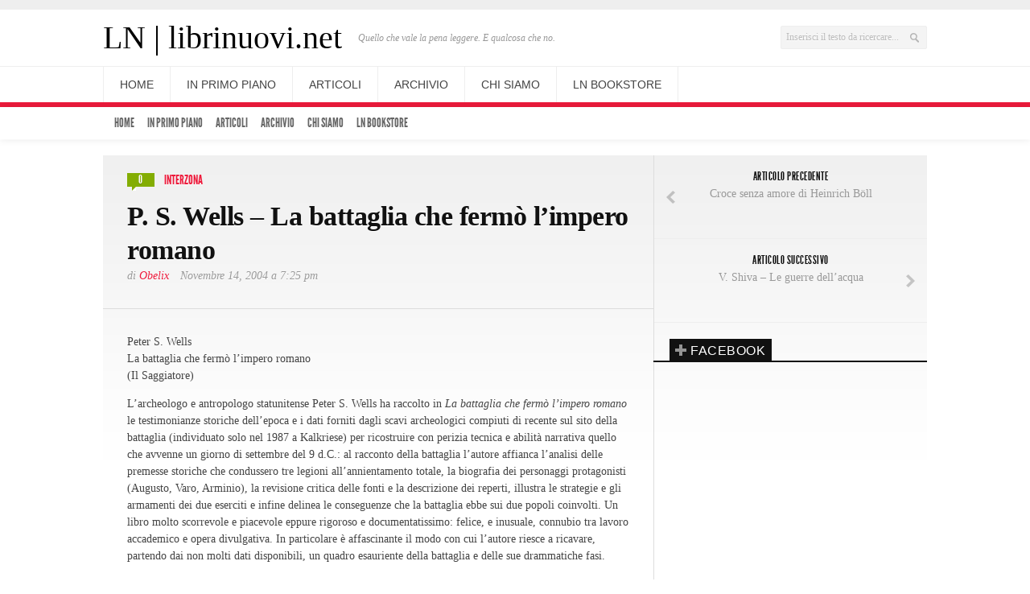

--- FILE ---
content_type: text/html; charset=UTF-8
request_url: https://librinuovi.net/75
body_size: 17212
content:
<!DOCTYPE html> 
<!--[if lt IE 7 ]><html class="no-js ie ie6" lang="it-IT"> <![endif]-->
<!--[if IE 7 ]><html class="no-js ie ie7" lang="it-IT"> <![endif]-->
<!--[if IE 8 ]><html class="no-js ie ie8" lang="it-IT"> <![endif]-->
<!--[if (gte IE 9)|!(IE)]><!--><html class="no-js" lang="it-IT"> <!--<![endif]-->

<head>
<meta charset="UTF-8">
<meta name="viewport" content="width=device-width, initial-scale=1.0">

<title>  P. S. Wells &#8211; La battaglia che fermò l&#8217;impero romano | LN | librinuovi.net</title>

<link rel="stylesheet" href="https://librinuovi.net/wp-content/themes/newsroom14/style.css">
<link rel="pingback" href="https://librinuovi.net/xmlrpc.php">

<script>document.documentElement.className = document.documentElement.className.replace("no-js","js");</script>

<!-- Google Fonts -->
<link href='http://fonts.googleapis.com/css?family=Droid+Serif:400,400italic,700,700italic' rel='stylesheet' type='text/css'>
<link href='http://fonts.googleapis.com/css?family=Alfa+Slab+One' rel='stylesheet' type='text/css'>
<!--[if lt IE 9]>
	<script src="http://html5shiv.googlecode.com/svn/trunk/html5.js"></script>
	<script src="https://librinuovi.net/wp-content/themes/newsroom14/js/ie/selectivizr.js"></script>
<![endif]-->


<meta name='robots' content='max-image-preview:large' />
<link rel='dns-prefetch' href='//secure.gravatar.com' />
<link rel='dns-prefetch' href='//stats.wp.com' />
<link rel='dns-prefetch' href='//v0.wordpress.com' />
<link rel='dns-prefetch' href='//jetpack.wordpress.com' />
<link rel='dns-prefetch' href='//s0.wp.com' />
<link rel='dns-prefetch' href='//public-api.wordpress.com' />
<link rel='dns-prefetch' href='//0.gravatar.com' />
<link rel='dns-prefetch' href='//1.gravatar.com' />
<link rel='dns-prefetch' href='//2.gravatar.com' />
<link rel='dns-prefetch' href='//widgets.wp.com' />
<link rel='preconnect' href='//i0.wp.com' />
<link rel='preconnect' href='//c0.wp.com' />
<link rel="alternate" type="application/rss+xml" title="LN | librinuovi.net &raquo; Feed" href="https://librinuovi.net/feed" />
<link rel="alternate" type="application/rss+xml" title="LN | librinuovi.net &raquo; Feed dei commenti" href="https://librinuovi.net/comments/feed" />
<link rel="alternate" type="application/rss+xml" title="LN | librinuovi.net &raquo; P. S. Wells &#8211; La battaglia che fermò l&#8217;impero romano Feed dei commenti" href="https://librinuovi.net/75/feed" />
<link rel="alternate" title="oEmbed (JSON)" type="application/json+oembed" href="https://librinuovi.net/wp-json/oembed/1.0/embed?url=https%3A%2F%2Flibrinuovi.net%2F75" />
<link rel="alternate" title="oEmbed (XML)" type="text/xml+oembed" href="https://librinuovi.net/wp-json/oembed/1.0/embed?url=https%3A%2F%2Flibrinuovi.net%2F75&#038;format=xml" />
<style id='wp-img-auto-sizes-contain-inline-css' type='text/css'>
img:is([sizes=auto i],[sizes^="auto," i]){contain-intrinsic-size:3000px 1500px}
/*# sourceURL=wp-img-auto-sizes-contain-inline-css */
</style>
<link rel='stylesheet' id='jetpack_related-posts-css' href='https://c0.wp.com/p/jetpack/15.4/modules/related-posts/related-posts.css'  media='all' />
<style id='wp-emoji-styles-inline-css' type='text/css'>

	img.wp-smiley, img.emoji {
		display: inline !important;
		border: none !important;
		box-shadow: none !important;
		height: 1em !important;
		width: 1em !important;
		margin: 0 0.07em !important;
		vertical-align: -0.1em !important;
		background: none !important;
		padding: 0 !important;
	}
/*# sourceURL=wp-emoji-styles-inline-css */
</style>
<style id='wp-block-library-inline-css' type='text/css'>
:root{--wp-block-synced-color:#7a00df;--wp-block-synced-color--rgb:122,0,223;--wp-bound-block-color:var(--wp-block-synced-color);--wp-editor-canvas-background:#ddd;--wp-admin-theme-color:#007cba;--wp-admin-theme-color--rgb:0,124,186;--wp-admin-theme-color-darker-10:#006ba1;--wp-admin-theme-color-darker-10--rgb:0,107,160.5;--wp-admin-theme-color-darker-20:#005a87;--wp-admin-theme-color-darker-20--rgb:0,90,135;--wp-admin-border-width-focus:2px}@media (min-resolution:192dpi){:root{--wp-admin-border-width-focus:1.5px}}.wp-element-button{cursor:pointer}:root .has-very-light-gray-background-color{background-color:#eee}:root .has-very-dark-gray-background-color{background-color:#313131}:root .has-very-light-gray-color{color:#eee}:root .has-very-dark-gray-color{color:#313131}:root .has-vivid-green-cyan-to-vivid-cyan-blue-gradient-background{background:linear-gradient(135deg,#00d084,#0693e3)}:root .has-purple-crush-gradient-background{background:linear-gradient(135deg,#34e2e4,#4721fb 50%,#ab1dfe)}:root .has-hazy-dawn-gradient-background{background:linear-gradient(135deg,#faaca8,#dad0ec)}:root .has-subdued-olive-gradient-background{background:linear-gradient(135deg,#fafae1,#67a671)}:root .has-atomic-cream-gradient-background{background:linear-gradient(135deg,#fdd79a,#004a59)}:root .has-nightshade-gradient-background{background:linear-gradient(135deg,#330968,#31cdcf)}:root .has-midnight-gradient-background{background:linear-gradient(135deg,#020381,#2874fc)}:root{--wp--preset--font-size--normal:16px;--wp--preset--font-size--huge:42px}.has-regular-font-size{font-size:1em}.has-larger-font-size{font-size:2.625em}.has-normal-font-size{font-size:var(--wp--preset--font-size--normal)}.has-huge-font-size{font-size:var(--wp--preset--font-size--huge)}.has-text-align-center{text-align:center}.has-text-align-left{text-align:left}.has-text-align-right{text-align:right}.has-fit-text{white-space:nowrap!important}#end-resizable-editor-section{display:none}.aligncenter{clear:both}.items-justified-left{justify-content:flex-start}.items-justified-center{justify-content:center}.items-justified-right{justify-content:flex-end}.items-justified-space-between{justify-content:space-between}.screen-reader-text{border:0;clip-path:inset(50%);height:1px;margin:-1px;overflow:hidden;padding:0;position:absolute;width:1px;word-wrap:normal!important}.screen-reader-text:focus{background-color:#ddd;clip-path:none;color:#444;display:block;font-size:1em;height:auto;left:5px;line-height:normal;padding:15px 23px 14px;text-decoration:none;top:5px;width:auto;z-index:100000}html :where(.has-border-color){border-style:solid}html :where([style*=border-top-color]){border-top-style:solid}html :where([style*=border-right-color]){border-right-style:solid}html :where([style*=border-bottom-color]){border-bottom-style:solid}html :where([style*=border-left-color]){border-left-style:solid}html :where([style*=border-width]){border-style:solid}html :where([style*=border-top-width]){border-top-style:solid}html :where([style*=border-right-width]){border-right-style:solid}html :where([style*=border-bottom-width]){border-bottom-style:solid}html :where([style*=border-left-width]){border-left-style:solid}html :where(img[class*=wp-image-]){height:auto;max-width:100%}:where(figure){margin:0 0 1em}html :where(.is-position-sticky){--wp-admin--admin-bar--position-offset:var(--wp-admin--admin-bar--height,0px)}@media screen and (max-width:600px){html :where(.is-position-sticky){--wp-admin--admin-bar--position-offset:0px}}

/*# sourceURL=wp-block-library-inline-css */
</style><style id='global-styles-inline-css' type='text/css'>
:root{--wp--preset--aspect-ratio--square: 1;--wp--preset--aspect-ratio--4-3: 4/3;--wp--preset--aspect-ratio--3-4: 3/4;--wp--preset--aspect-ratio--3-2: 3/2;--wp--preset--aspect-ratio--2-3: 2/3;--wp--preset--aspect-ratio--16-9: 16/9;--wp--preset--aspect-ratio--9-16: 9/16;--wp--preset--color--black: #000000;--wp--preset--color--cyan-bluish-gray: #abb8c3;--wp--preset--color--white: #ffffff;--wp--preset--color--pale-pink: #f78da7;--wp--preset--color--vivid-red: #cf2e2e;--wp--preset--color--luminous-vivid-orange: #ff6900;--wp--preset--color--luminous-vivid-amber: #fcb900;--wp--preset--color--light-green-cyan: #7bdcb5;--wp--preset--color--vivid-green-cyan: #00d084;--wp--preset--color--pale-cyan-blue: #8ed1fc;--wp--preset--color--vivid-cyan-blue: #0693e3;--wp--preset--color--vivid-purple: #9b51e0;--wp--preset--gradient--vivid-cyan-blue-to-vivid-purple: linear-gradient(135deg,rgb(6,147,227) 0%,rgb(155,81,224) 100%);--wp--preset--gradient--light-green-cyan-to-vivid-green-cyan: linear-gradient(135deg,rgb(122,220,180) 0%,rgb(0,208,130) 100%);--wp--preset--gradient--luminous-vivid-amber-to-luminous-vivid-orange: linear-gradient(135deg,rgb(252,185,0) 0%,rgb(255,105,0) 100%);--wp--preset--gradient--luminous-vivid-orange-to-vivid-red: linear-gradient(135deg,rgb(255,105,0) 0%,rgb(207,46,46) 100%);--wp--preset--gradient--very-light-gray-to-cyan-bluish-gray: linear-gradient(135deg,rgb(238,238,238) 0%,rgb(169,184,195) 100%);--wp--preset--gradient--cool-to-warm-spectrum: linear-gradient(135deg,rgb(74,234,220) 0%,rgb(151,120,209) 20%,rgb(207,42,186) 40%,rgb(238,44,130) 60%,rgb(251,105,98) 80%,rgb(254,248,76) 100%);--wp--preset--gradient--blush-light-purple: linear-gradient(135deg,rgb(255,206,236) 0%,rgb(152,150,240) 100%);--wp--preset--gradient--blush-bordeaux: linear-gradient(135deg,rgb(254,205,165) 0%,rgb(254,45,45) 50%,rgb(107,0,62) 100%);--wp--preset--gradient--luminous-dusk: linear-gradient(135deg,rgb(255,203,112) 0%,rgb(199,81,192) 50%,rgb(65,88,208) 100%);--wp--preset--gradient--pale-ocean: linear-gradient(135deg,rgb(255,245,203) 0%,rgb(182,227,212) 50%,rgb(51,167,181) 100%);--wp--preset--gradient--electric-grass: linear-gradient(135deg,rgb(202,248,128) 0%,rgb(113,206,126) 100%);--wp--preset--gradient--midnight: linear-gradient(135deg,rgb(2,3,129) 0%,rgb(40,116,252) 100%);--wp--preset--font-size--small: 13px;--wp--preset--font-size--medium: 20px;--wp--preset--font-size--large: 36px;--wp--preset--font-size--x-large: 42px;--wp--preset--spacing--20: 0.44rem;--wp--preset--spacing--30: 0.67rem;--wp--preset--spacing--40: 1rem;--wp--preset--spacing--50: 1.5rem;--wp--preset--spacing--60: 2.25rem;--wp--preset--spacing--70: 3.38rem;--wp--preset--spacing--80: 5.06rem;--wp--preset--shadow--natural: 6px 6px 9px rgba(0, 0, 0, 0.2);--wp--preset--shadow--deep: 12px 12px 50px rgba(0, 0, 0, 0.4);--wp--preset--shadow--sharp: 6px 6px 0px rgba(0, 0, 0, 0.2);--wp--preset--shadow--outlined: 6px 6px 0px -3px rgb(255, 255, 255), 6px 6px rgb(0, 0, 0);--wp--preset--shadow--crisp: 6px 6px 0px rgb(0, 0, 0);}:where(.is-layout-flex){gap: 0.5em;}:where(.is-layout-grid){gap: 0.5em;}body .is-layout-flex{display: flex;}.is-layout-flex{flex-wrap: wrap;align-items: center;}.is-layout-flex > :is(*, div){margin: 0;}body .is-layout-grid{display: grid;}.is-layout-grid > :is(*, div){margin: 0;}:where(.wp-block-columns.is-layout-flex){gap: 2em;}:where(.wp-block-columns.is-layout-grid){gap: 2em;}:where(.wp-block-post-template.is-layout-flex){gap: 1.25em;}:where(.wp-block-post-template.is-layout-grid){gap: 1.25em;}.has-black-color{color: var(--wp--preset--color--black) !important;}.has-cyan-bluish-gray-color{color: var(--wp--preset--color--cyan-bluish-gray) !important;}.has-white-color{color: var(--wp--preset--color--white) !important;}.has-pale-pink-color{color: var(--wp--preset--color--pale-pink) !important;}.has-vivid-red-color{color: var(--wp--preset--color--vivid-red) !important;}.has-luminous-vivid-orange-color{color: var(--wp--preset--color--luminous-vivid-orange) !important;}.has-luminous-vivid-amber-color{color: var(--wp--preset--color--luminous-vivid-amber) !important;}.has-light-green-cyan-color{color: var(--wp--preset--color--light-green-cyan) !important;}.has-vivid-green-cyan-color{color: var(--wp--preset--color--vivid-green-cyan) !important;}.has-pale-cyan-blue-color{color: var(--wp--preset--color--pale-cyan-blue) !important;}.has-vivid-cyan-blue-color{color: var(--wp--preset--color--vivid-cyan-blue) !important;}.has-vivid-purple-color{color: var(--wp--preset--color--vivid-purple) !important;}.has-black-background-color{background-color: var(--wp--preset--color--black) !important;}.has-cyan-bluish-gray-background-color{background-color: var(--wp--preset--color--cyan-bluish-gray) !important;}.has-white-background-color{background-color: var(--wp--preset--color--white) !important;}.has-pale-pink-background-color{background-color: var(--wp--preset--color--pale-pink) !important;}.has-vivid-red-background-color{background-color: var(--wp--preset--color--vivid-red) !important;}.has-luminous-vivid-orange-background-color{background-color: var(--wp--preset--color--luminous-vivid-orange) !important;}.has-luminous-vivid-amber-background-color{background-color: var(--wp--preset--color--luminous-vivid-amber) !important;}.has-light-green-cyan-background-color{background-color: var(--wp--preset--color--light-green-cyan) !important;}.has-vivid-green-cyan-background-color{background-color: var(--wp--preset--color--vivid-green-cyan) !important;}.has-pale-cyan-blue-background-color{background-color: var(--wp--preset--color--pale-cyan-blue) !important;}.has-vivid-cyan-blue-background-color{background-color: var(--wp--preset--color--vivid-cyan-blue) !important;}.has-vivid-purple-background-color{background-color: var(--wp--preset--color--vivid-purple) !important;}.has-black-border-color{border-color: var(--wp--preset--color--black) !important;}.has-cyan-bluish-gray-border-color{border-color: var(--wp--preset--color--cyan-bluish-gray) !important;}.has-white-border-color{border-color: var(--wp--preset--color--white) !important;}.has-pale-pink-border-color{border-color: var(--wp--preset--color--pale-pink) !important;}.has-vivid-red-border-color{border-color: var(--wp--preset--color--vivid-red) !important;}.has-luminous-vivid-orange-border-color{border-color: var(--wp--preset--color--luminous-vivid-orange) !important;}.has-luminous-vivid-amber-border-color{border-color: var(--wp--preset--color--luminous-vivid-amber) !important;}.has-light-green-cyan-border-color{border-color: var(--wp--preset--color--light-green-cyan) !important;}.has-vivid-green-cyan-border-color{border-color: var(--wp--preset--color--vivid-green-cyan) !important;}.has-pale-cyan-blue-border-color{border-color: var(--wp--preset--color--pale-cyan-blue) !important;}.has-vivid-cyan-blue-border-color{border-color: var(--wp--preset--color--vivid-cyan-blue) !important;}.has-vivid-purple-border-color{border-color: var(--wp--preset--color--vivid-purple) !important;}.has-vivid-cyan-blue-to-vivid-purple-gradient-background{background: var(--wp--preset--gradient--vivid-cyan-blue-to-vivid-purple) !important;}.has-light-green-cyan-to-vivid-green-cyan-gradient-background{background: var(--wp--preset--gradient--light-green-cyan-to-vivid-green-cyan) !important;}.has-luminous-vivid-amber-to-luminous-vivid-orange-gradient-background{background: var(--wp--preset--gradient--luminous-vivid-amber-to-luminous-vivid-orange) !important;}.has-luminous-vivid-orange-to-vivid-red-gradient-background{background: var(--wp--preset--gradient--luminous-vivid-orange-to-vivid-red) !important;}.has-very-light-gray-to-cyan-bluish-gray-gradient-background{background: var(--wp--preset--gradient--very-light-gray-to-cyan-bluish-gray) !important;}.has-cool-to-warm-spectrum-gradient-background{background: var(--wp--preset--gradient--cool-to-warm-spectrum) !important;}.has-blush-light-purple-gradient-background{background: var(--wp--preset--gradient--blush-light-purple) !important;}.has-blush-bordeaux-gradient-background{background: var(--wp--preset--gradient--blush-bordeaux) !important;}.has-luminous-dusk-gradient-background{background: var(--wp--preset--gradient--luminous-dusk) !important;}.has-pale-ocean-gradient-background{background: var(--wp--preset--gradient--pale-ocean) !important;}.has-electric-grass-gradient-background{background: var(--wp--preset--gradient--electric-grass) !important;}.has-midnight-gradient-background{background: var(--wp--preset--gradient--midnight) !important;}.has-small-font-size{font-size: var(--wp--preset--font-size--small) !important;}.has-medium-font-size{font-size: var(--wp--preset--font-size--medium) !important;}.has-large-font-size{font-size: var(--wp--preset--font-size--large) !important;}.has-x-large-font-size{font-size: var(--wp--preset--font-size--x-large) !important;}
/*# sourceURL=global-styles-inline-css */
</style>

<style id='classic-theme-styles-inline-css' type='text/css'>
/*! This file is auto-generated */
.wp-block-button__link{color:#fff;background-color:#32373c;border-radius:9999px;box-shadow:none;text-decoration:none;padding:calc(.667em + 2px) calc(1.333em + 2px);font-size:1.125em}.wp-block-file__button{background:#32373c;color:#fff;text-decoration:none}
/*# sourceURL=/wp-includes/css/classic-themes.min.css */
</style>
<link rel='stylesheet' id='orgseries-default-css-css' href='https://librinuovi.net/wp-content/plugins/organize-series/orgSeries.css?ver=6.9'  media='all' />
<link rel='stylesheet' id='pps-post-list-box-frontend-css' href='https://librinuovi.net/wp-content/plugins/organize-series/addons/post-list-box/classes/../assets/css/post-list-box-frontend.css?ver=2.15.0'  media='all' />
<link rel='stylesheet' id='style-responsive-css' href='https://librinuovi.net/wp-content/themes/newsroom14/style-responsive.css?ver=1.0'  media='all' />
<link rel='stylesheet' id='jetpack_likes-css' href='https://c0.wp.com/p/jetpack/15.4/modules/likes/style.css'  media='all' />
<link rel='stylesheet' id='sharedaddy-css' href='https://c0.wp.com/p/jetpack/15.4/modules/sharedaddy/sharing.css'  media='all' />
<link rel='stylesheet' id='social-logos-css' href='https://c0.wp.com/p/jetpack/15.4/_inc/social-logos/social-logos.min.css'  media='all' />
<link rel='stylesheet' id='rps-style-css' href='https://librinuovi.net/wp-content/plugins/ln_post_slider/css/style.css?ver=6.9'  media='all' />
<script type="text/javascript" src="https://c0.wp.com/c/6.9/wp-includes/js/jquery/jquery.min.js" id="jquery-core-js"></script>
<script type="text/javascript" src="https://c0.wp.com/c/6.9/wp-includes/js/jquery/jquery-migrate.min.js" id="jquery-migrate-js"></script>
<script type="text/javascript" id="jetpack_related-posts-js-extra">
/* <![CDATA[ */
var related_posts_js_options = {"post_heading":"h4"};
//# sourceURL=jetpack_related-posts-js-extra
/* ]]> */
</script>
<script type="text/javascript" src="https://c0.wp.com/p/jetpack/15.4/_inc/build/related-posts/related-posts.min.js" id="jetpack_related-posts-js"></script>
<link rel="https://api.w.org/" href="https://librinuovi.net/wp-json/" /><link rel="alternate" title="JSON" type="application/json" href="https://librinuovi.net/wp-json/wp/v2/posts/75" /><link rel="EditURI" type="application/rsd+xml" title="RSD" href="https://librinuovi.net/xmlrpc.php?rsd" />
<link rel="canonical" href="https://librinuovi.net/75" />
<link rel='shortlink' href='https://wp.me/s3lkrc-' />
<style type="text/css" media="screen"></style>	<style>img#wpstats{display:none}</style>
		<meta name="robots" content="noodp,noydir">

<!-- Jetpack Open Graph Tags -->
<meta property="og:type" content="article" />
<meta property="og:title" content="P. S. Wells &#8211; La battaglia che fermò l&#8217;impero romano" />
<meta property="og:url" content="https://librinuovi.net/75" />
<meta property="og:description" content="Un libro molto scorrevole e piacevole eppure rigoroso e documentatissimo: felice, e inusuale, connubio tra lavoro accademico e opera divulgativa&#8230;" />
<meta property="article:published_time" content="2004-11-15T07:25:31+00:00" />
<meta property="article:modified_time" content="2004-11-15T07:25:31+00:00" />
<meta property="og:site_name" content="LN | librinuovi.net" />
<meta property="og:image" content="https://s0.wp.com/i/blank.jpg" />
<meta property="og:image:width" content="200" />
<meta property="og:image:height" content="200" />
<meta property="og:image:alt" content="" />
<meta property="og:locale" content="it_IT" />
<meta name="twitter:text:title" content="P. S. Wells &#8211; La battaglia che fermò l&#8217;impero romano" />
<meta name="twitter:card" content="summary" />

<!-- End Jetpack Open Graph Tags -->
</head>

<body class="wp-singular post-template-default single single-post postid-75 single-format-standard wp-theme-newsroom14">
	

<div id="wrap">
	<header id="header">
		<div class="container">
						
						<div class="ads-header fix">
				<div class="container">
					<div class="grid one-full">
						<ul></ul>
					</div>
				</div>
			</div><!--/ads-header-->
						
			<div id="header-inner" class="fix">			
				<div class="fix">
					<p id="logo"><a href="https://librinuovi.net/" rel="home">LN | librinuovi.net</a></p>
					<p id="tagline">Quello che vale la pena leggere. E qualcosa che no.</p>											<div id="header-search" class="fix"><form method="get" id="searchform" action="https://librinuovi.net/">
	<div>
		<input type="text" id="s" name="s" onblur="if(this.value=='')this.value='Inserisci il testo da ricercare...';" onfocus="if(this.value=='Inserisci il testo da ricercare...')this.value='';" value="Inserisci il testo da ricercare..." />
	</div>
</form></div>
													
															</div>
				<div class="clear"></div>
			</div>
			<nav id="header-nav" class="fix"><ul id="nav" class="fix"><li id="menu-item-2023" class="menu-item menu-item-type-custom menu-item-object-custom menu-item-home menu-item-2023"><a href="http://librinuovi.net">Home</a></li>
<li id="menu-item-2024" class="menu-item menu-item-type-taxonomy menu-item-object-category menu-item-2024"><a href="https://librinuovi.net/category/featured">In primo piano</a></li>
<li id="menu-item-6214" class="menu-item menu-item-type-custom menu-item-object-custom menu-item-has-children menu-item-6214"><a href="#">Articoli</a>
<ul class="sub-menu">
	<li id="menu-item-2050" class="menu-item menu-item-type-taxonomy menu-item-object-post_tag menu-item-2050"><a href="https://librinuovi.net/tag/recensioni">Recensioni</a></li>
	<li id="menu-item-2051" class="menu-item menu-item-type-taxonomy menu-item-object-post_tag menu-item-2051"><a href="https://librinuovi.net/tag/interviste">Interviste</a></li>
	<li id="menu-item-2076" class="menu-item menu-item-type-taxonomy menu-item-object-post_tag menu-item-has-children menu-item-2076"><a href="https://librinuovi.net/tag/speciali">Speciali</a>
	<ul class="sub-menu">
		<li id="menu-item-2688" class="menu-item menu-item-type-taxonomy menu-item-object-series menu-item-2688"><a href="https://librinuovi.net/series/retrofuturo-steampunk-steampulp-e-scientific-romance">Retrofuturo</a></li>
		<li id="menu-item-4665" class="menu-item menu-item-type-post_type menu-item-object-page menu-item-4665"><a href="https://librinuovi.net/alia-evo">Alia Evo 5.0</a></li>
	</ul>
</li>
</ul>
</li>
<li id="menu-item-2236" class="menu-item menu-item-type-post_type menu-item-object-page menu-item-2236"><a href="https://librinuovi.net/archivio">Archivio</a></li>
<li id="menu-item-2025" class="menu-item menu-item-type-post_type menu-item-object-page menu-item-2025"><a href="https://librinuovi.net/chi-siamo">Chi siamo</a></li>
<li id="menu-item-6213" class="menu-item menu-item-type-custom menu-item-object-custom menu-item-6213"><a href="https://librinuovi.selz.com">LN Bookstore</a></li>
</ul></nav>			
			<div id="header-line"></div>
			<nav id="subheader-nav" class="fix"><ul id="nav-sub" class="fix"><li id="menu-item-2023" class="menu-item menu-item-type-custom menu-item-object-custom menu-item-home" style="max-width:130px; vertical-align:top; margin-right:-10px;"><a href="http://librinuovi.net"><span class="menu-title">Home</span></a></li>
<li id="menu-item-2024" class="menu-item menu-item-type-taxonomy menu-item-object-category" style="max-width:130px; vertical-align:top; margin-right:-10px;"><a href="https://librinuovi.net/category/featured"><span class="menu-title">In primo piano</span></a></li>
<li id="menu-item-6214" class="menu-item menu-item-type-custom menu-item-object-custom menu-item-has-children" style="max-width:130px; vertical-align:top; margin-right:-10px;"><a href="#"><span class="menu-title">Articoli</span></a>
<ul class="sub-menu">
	<li id="menu-item-2050" class="menu-item menu-item-type-taxonomy menu-item-object-post_tag" style="max-width:130px; vertical-align:top; margin-right:-10px;"><a href="https://librinuovi.net/tag/recensioni"><span class="menu-title">Recensioni</span></a></li>
	<li id="menu-item-2051" class="menu-item menu-item-type-taxonomy menu-item-object-post_tag" style="max-width:130px; vertical-align:top; margin-right:-10px;"><a href="https://librinuovi.net/tag/interviste"><span class="menu-title">Interviste</span></a></li>
	<li id="menu-item-2076" class="menu-item menu-item-type-taxonomy menu-item-object-post_tag menu-item-has-children" style="max-width:130px; vertical-align:top; margin-right:-10px;"><a href="https://librinuovi.net/tag/speciali"><span class="menu-title">Speciali</span></a>
	<ul class="sub-menu">
		<li id="menu-item-2688" class="menu-item menu-item-type-taxonomy menu-item-object-series" style="max-width:130px; vertical-align:top; margin-right:-10px;"><a href="https://librinuovi.net/series/retrofuturo-steampunk-steampulp-e-scientific-romance"><span class="menu-title">Retrofuturo</span></a></li>
		<li id="menu-item-4665" class="menu-item menu-item-type-post_type menu-item-object-page" style="max-width:130px; vertical-align:top; margin-right:-10px;"><a href="https://librinuovi.net/alia-evo"><span class="menu-title">Alia Evo 5.0</span></a></li>
	</ul>
</li>
</ul>
</li>
<li id="menu-item-2236" class="menu-item menu-item-type-post_type menu-item-object-page" style="max-width:130px; vertical-align:top; margin-right:-10px;"><a href="https://librinuovi.net/archivio"><span class="menu-title">Archivio</span></a></li>
<li id="menu-item-2025" class="menu-item menu-item-type-post_type menu-item-object-page" style="max-width:130px; vertical-align:top; margin-right:-10px;"><a href="https://librinuovi.net/chi-siamo"><span class="menu-title">Chi siamo</span></a></li>
<li id="menu-item-6213" class="menu-item menu-item-type-custom menu-item-object-custom" style="max-width:130px; vertical-align:top; margin-right:-10px;"><a href="https://librinuovi.selz.com"><span class="menu-title">LN Bookstore</span></a></li>
</ul></nav>		</div>
	</header><!--/header-->
		
	

<div id="page">
	<div class="container">
		<div id="page-inner">
			
						
						
			<div class="main fix sidebar-right">

				<div class="content-part">
					<article id="entry-75" class="entry fix post-75 post type-post status-publish format-standard has-post-thumbnail hentry category-interzona tag-recensioni">	
													<div class="single-header-small"><header class="content">
	<div class="pad fix">
					<p class="entry-comments">
				<a href="https://librinuovi.net/75#respond">
					<span><span class="dsq-postid" data-dsqidentifier="75 ">0</span><i class="pike"></i></span>
				</a>
			</p>
				
					<p class="entry-category"><a href="https://librinuovi.net/category/interzona" rel="category tag">Interzona</a></p>
				
		<div class="clear"></div>
		<h1 class="entry-title">P. S. Wells &#8211; La battaglia che fermò l&#8217;impero romano</h1>
		<ul class="entry-meta fix">
							<li class="entry-author">di <a href="https://librinuovi.net/author/obelix" title="Articoli scritti da Obelix" rel="author">Obelix</a></li>
						
							<li class="entry-date">
					Novembre 14, 2004											a 7:25 pm									</li>
					</ul>
	</div><!--/pad-->
</header></div>
																		<div class="pad fix">	
						
							<div class="text">
								<p><span id="autore" class="a">Peter S. Wells<br />
La battaglia che fermò l&#8217;impero romano<br />
(<span id="editore" class="e">Il Saggiatore)</p>
<p>L&#8217;archeologo e antropologo statunitense Peter S. Wells ha raccolto in <em>La battaglia che fermò l&#8217;impero romano</em> le testimonianze storiche dell&#8217;epoca e i dati forniti dagli scavi archeologici compiuti di recente sul sito della battaglia (individuato solo nel 1987 a Kalkriese) per ricostruire con perizia tecnica e abilità narrativa quello che avvenne un giorno di settembre del 9 d.C.: al racconto della battaglia l&#8217;autore affianca l&#8217;analisi delle premesse storiche che condussero tre legioni all&#8217;annientamento totale, la biografia dei personaggi protagonisti (Augusto, Varo, Arminio), la revisione critica delle fonti e la descrizione dei reperti, illustra le strategie e gli armamenti dei due eserciti e infine delinea le conseguenze che la battaglia ebbe sui due popoli coinvolti. Un libro molto scorrevole e piacevole eppure rigoroso e documentatissimo: felice, e inusuale, connubio tra lavoro accademico e opera divulgativa. In particolare è affascinante il modo con cui l&#8217;autore riesce a ricavare, partendo dai non molti dati disponibili, un quadro esauriente della battaglia e delle sue drammatiche fasi.</p>
<p><strong>da LN-LibriNuovi 31 &#8211; estate 2004</strong></p>
<div class="sharedaddy sd-sharing-enabled"><div class="robots-nocontent sd-block sd-social sd-social-icon-text sd-sharing"><h3 class="sd-title">Condividi!</h3><div class="sd-content"><ul><li class="share-facebook"><a rel="nofollow noopener noreferrer"
				data-shared="sharing-facebook-75"
				class="share-facebook sd-button share-icon"
				href="https://librinuovi.net/75?share=facebook"
				target="_blank"
				aria-labelledby="sharing-facebook-75"
				>
				<span id="sharing-facebook-75" hidden>Fai clic per condividere su Facebook (Si apre in una nuova finestra)</span>
				<span>Facebook</span>
			</a></li><li class="share-linkedin"><a rel="nofollow noopener noreferrer"
				data-shared="sharing-linkedin-75"
				class="share-linkedin sd-button share-icon"
				href="https://librinuovi.net/75?share=linkedin"
				target="_blank"
				aria-labelledby="sharing-linkedin-75"
				>
				<span id="sharing-linkedin-75" hidden>Fai clic qui per condividere su LinkedIn (Si apre in una nuova finestra)</span>
				<span>LinkedIn</span>
			</a></li><li class="share-tumblr"><a rel="nofollow noopener noreferrer"
				data-shared="sharing-tumblr-75"
				class="share-tumblr sd-button share-icon"
				href="https://librinuovi.net/75?share=tumblr"
				target="_blank"
				aria-labelledby="sharing-tumblr-75"
				>
				<span id="sharing-tumblr-75" hidden>Fai clic qui per condividere su Tumblr (Si apre in una nuova finestra)</span>
				<span>Tumblr</span>
			</a></li><li class="share-pinterest"><a rel="nofollow noopener noreferrer"
				data-shared="sharing-pinterest-75"
				class="share-pinterest sd-button share-icon"
				href="https://librinuovi.net/75?share=pinterest"
				target="_blank"
				aria-labelledby="sharing-pinterest-75"
				>
				<span id="sharing-pinterest-75" hidden>Fai clic qui per condividere su Pinterest (Si apre in una nuova finestra)</span>
				<span>Pinterest</span>
			</a></li><li class="share-print"><a rel="nofollow noopener noreferrer"
				data-shared="sharing-print-75"
				class="share-print sd-button share-icon"
				href="https://librinuovi.net/75#print?share=print"
				target="_blank"
				aria-labelledby="sharing-print-75"
				>
				<span id="sharing-print-75" hidden>Fai clic qui per stampare (Si apre in una nuova finestra)</span>
				<span>Stampa</span>
			</a></li><li class="share-end"></li></ul></div></div></div>
<div id='jp-relatedposts' class='jp-relatedposts' >
	<h3 class="jp-relatedposts-headline"><em>Correlati</em></h3>
</div>																<div class="clear"></div>
							</div>
							
															<p class="entry-tags"><span>Tag:</span> <a href="https://librinuovi.net/tag/recensioni" rel="tag">Recensioni</a></p>							
														
						</div><!--/entry content-->
					</article>
					
										
					
<ul class="entry-related fix">
	<h4 class="miniheading pad">
		<span>Potresti trovare interessante anche...</span>
	</h4>

		<li class="related">
		<article class="post-3671 post type-post status-publish format-standard has-post-thumbnail hentry category-interzona tag-george-saunders tag-istantanee tag-pacifismo tag-recensioni">
			<a href="https://librinuovi.net/3671/il-megafono-spento">
								<span class="entry-thumbnail">
											<img width="150" height="100" src="https://i0.wp.com/librinuovi.net/wp-content/uploads/2013/09/saunders-megafono-spento.jpg?resize=150%2C100&amp;ssl=1" class="attachment-size-thumbnail size-size-thumbnail wp-post-image" alt="" decoding="async" data-attachment-id="3672" data-permalink="https://librinuovi.net/3671/il-megafono-spento/saunders-megafono-spento" data-orig-file="https://i0.wp.com/librinuovi.net/wp-content/uploads/2013/09/saunders-megafono-spento.jpg?fit=200%2C266&amp;ssl=1" data-orig-size="200,266" data-comments-opened="1" data-image-meta="{&quot;aperture&quot;:&quot;0&quot;,&quot;credit&quot;:&quot;&quot;,&quot;camera&quot;:&quot;&quot;,&quot;caption&quot;:&quot;&quot;,&quot;created_timestamp&quot;:&quot;0&quot;,&quot;copyright&quot;:&quot;&quot;,&quot;focal_length&quot;:&quot;0&quot;,&quot;iso&quot;:&quot;0&quot;,&quot;shutter_speed&quot;:&quot;0&quot;,&quot;title&quot;:&quot;&quot;}" data-image-title="saunders-megafono-spento" data-image-description="" data-image-caption="" data-medium-file="https://i0.wp.com/librinuovi.net/wp-content/uploads/2013/09/saunders-megafono-spento.jpg?fit=200%2C266&amp;ssl=1" data-large-file="https://i0.wp.com/librinuovi.net/wp-content/uploads/2013/09/saunders-megafono-spento.jpg?fit=200%2C266&amp;ssl=1" />										<i class="glass"></i>
				</span>
				
				<span class="rel-entry-title">Il megafono spento</span>

									<span class="rel-entry-date">Settembre 23, 2013</span>
							</a>
		</article>
	</li>
		<li class="related">
		<article class="post-40 post type-post status-publish format-standard has-post-thumbnail hentry category-interzona tag-recensioni">
			<a href="https://librinuovi.net/40">
								<span class="entry-thumbnail">
											<img src="https://i0.wp.com/librinuovi.net/wp-content/uploads/2009/01/img40c74afae30f7.jpg?resize=150%2C100&amp;ssl=1" class="attachment-size-thumbnail size-size-thumbnail wp-post-image" alt="" decoding="async" data-attachment-id="1040" data-permalink="https://librinuovi.net" data-orig-file="https://i0.wp.com/librinuovi.net/wp-content/uploads/2009/01/img40c74afae30f7.jpg?fit=%2C&amp;ssl=1" data-orig-size="" data-comments-opened="1" data-image-meta="[]" data-image-title="" data-image-description="" data-image-caption="" data-medium-file="https://i0.wp.com/librinuovi.net/wp-content/uploads/2009/01/img40c74afae30f7.jpg?fit=300%2C300&amp;ssl=1" data-large-file="https://i0.wp.com/librinuovi.net/wp-content/uploads/2009/01/img40c74afae30f7.jpg?w=1100&amp;ssl=1" />										<i class="glass"></i>
				</span>
				
				<span class="rel-entry-title">D. Marchesini &#8211; L&#8217;Italia del Giro d&#8217;Italia</span>

									<span class="rel-entry-date">Giugno 9, 2004</span>
							</a>
		</article>
	</li>
		<li class="related">
		<article class="post-219 post type-post status-publish format-standard has-post-thumbnail hentry category-interzona tag-recensioni">
			<a href="https://librinuovi.net/219">
								<span class="entry-thumbnail">
											<img src="https://i0.wp.com/librinuovi.net/wp-content/uploads/2009/01/img461a6cb1a40f0.jpg?resize=150%2C100&amp;ssl=1" class="attachment-size-thumbnail size-size-thumbnail wp-post-image" alt="" decoding="async" data-attachment-id="1219" data-permalink="https://librinuovi.net" data-orig-file="https://i0.wp.com/librinuovi.net/wp-content/uploads/2009/01/img461a6cb1a40f0.jpg?fit=%2C&amp;ssl=1" data-orig-size="" data-comments-opened="1" data-image-meta="[]" data-image-title="" data-image-description="" data-image-caption="" data-medium-file="https://i0.wp.com/librinuovi.net/wp-content/uploads/2009/01/img461a6cb1a40f0.jpg?fit=300%2C300&amp;ssl=1" data-large-file="https://i0.wp.com/librinuovi.net/wp-content/uploads/2009/01/img461a6cb1a40f0.jpg?w=1100&amp;ssl=1" />										<i class="glass"></i>
				</span>
				
				<span class="rel-entry-title">Sonia Savioli &#8211; Slow life</span>

									<span class="rel-entry-date">Aprile 9, 2007</span>
							</a>
		</article>
	</li>
		<li class="related">
		<article class="post-76 post type-post status-publish format-standard has-post-thumbnail hentry category-interzona tag-recensioni">
			<a href="https://librinuovi.net/76">
								<span class="entry-thumbnail">
											<img src="https://i0.wp.com/librinuovi.net/wp-content/uploads/2009/01/img41c0b887186b7.jpg?resize=150%2C100&amp;ssl=1" class="attachment-size-thumbnail size-size-thumbnail wp-post-image" alt="" decoding="async" loading="lazy" data-attachment-id="1076" data-permalink="https://librinuovi.net" data-orig-file="https://i0.wp.com/librinuovi.net/wp-content/uploads/2009/01/img41c0b887186b7.jpg?fit=%2C&amp;ssl=1" data-orig-size="" data-comments-opened="1" data-image-meta="[]" data-image-title="" data-image-description="" data-image-caption="" data-medium-file="https://i0.wp.com/librinuovi.net/wp-content/uploads/2009/01/img41c0b887186b7.jpg?fit=300%2C300&amp;ssl=1" data-large-file="https://i0.wp.com/librinuovi.net/wp-content/uploads/2009/01/img41c0b887186b7.jpg?w=1100&amp;ssl=1" />										<i class="glass"></i>
				</span>
				
				<span class="rel-entry-title">V. Shiva &#8211; Le guerre dell’acqua</span>

									<span class="rel-entry-date">Dicembre 15, 2004</span>
							</a>
		</article>
	</li>
	
</ul><!--/entry-related-->

					
					
<div id="disqus_thread"></div>

				</div><!--/content-part-->
				
				<div class="sidebar">	
										<ul class="entry-browse fix">
						<li class="previous"><a href="https://librinuovi.net/74/croce-senza-amore-di-heinrich-boll" rel="prev"><strong>Articolo precedente</strong> <span>Croce senza amore di Heinrich Böll</span></a></li>
						<li class="next"><a href="https://librinuovi.net/76" rel="next"><strong>Articolo successivo</strong> <span>V. Shiva &#8211; Le guerre dell’acqua</span></a></li>
					</ul>
					
					
<ul>
	<li id="text-4" class="widget widget_text"><h3 class="widget-title fix"><span>Facebook</span></h3>			<div class="textwidget"><iframe src="//www.facebook.com/plugins/likebox.php?href=https%3A%2F%2Fwww.facebook.com%2Flibrinuovi&amp;width=300&amp;height=290&amp;colorscheme=light&amp;show_faces=true&amp;header=true&amp;stream=false&amp;show_border=true&amp;appId=212974162067515" scrolling="no" frameborder="0" style="border:none; overflow:hidden; width:100%; height:290px;" allowTransparency="true"></iframe></div>
		</li><li id="wpb-tabs-3" class="widget widget_wpb_tabs"><h3 class="widget-title fix"><span>In primo piano</span></h3><ul id="wpb-tab-recent-3" class="list-recent wpb-tab"><li class="format- wpb-thumb-enabled fix"><a title="Ragazzi, Belve, Uomini di Sam J. Miller" href="https://librinuovi.net/9520/ragazzi-belve-uomini-di-sam-j-miller"><span class="wpb-thumb"><img width="221" height="300" src="https://i0.wp.com/librinuovi.net/wp-content/uploads/2025/12/A1lIB7YzFmL._UF10001000_QL80_.jpg?fit=221%2C300&amp;ssl=1" class="attachment-medium size-medium wp-post-image" alt="" decoding="async" loading="lazy" srcset="https://i0.wp.com/librinuovi.net/wp-content/uploads/2025/12/A1lIB7YzFmL._UF10001000_QL80_.jpg?w=737&amp;ssl=1 737w, https://i0.wp.com/librinuovi.net/wp-content/uploads/2025/12/A1lIB7YzFmL._UF10001000_QL80_.jpg?resize=221%2C300&amp;ssl=1 221w, https://i0.wp.com/librinuovi.net/wp-content/uploads/2025/12/A1lIB7YzFmL._UF10001000_QL80_.jpg?resize=622%2C844&amp;ssl=1 622w" sizes="auto, (max-width: 221px) 100vw, 221px" data-attachment-id="9523" data-permalink="https://librinuovi.net/9520/ragazzi-belve-uomini-di-sam-j-miller/a1lib7yzfml-_uf10001000_ql80_" data-orig-file="https://i0.wp.com/librinuovi.net/wp-content/uploads/2025/12/A1lIB7YzFmL._UF10001000_QL80_.jpg?fit=737%2C1000&amp;ssl=1" data-orig-size="737,1000" data-comments-opened="1" data-image-meta="{&quot;aperture&quot;:&quot;0&quot;,&quot;credit&quot;:&quot;&quot;,&quot;camera&quot;:&quot;&quot;,&quot;caption&quot;:&quot;&quot;,&quot;created_timestamp&quot;:&quot;0&quot;,&quot;copyright&quot;:&quot;&quot;,&quot;focal_length&quot;:&quot;0&quot;,&quot;iso&quot;:&quot;0&quot;,&quot;shutter_speed&quot;:&quot;0&quot;,&quot;title&quot;:&quot;&quot;,&quot;orientation&quot;:&quot;0&quot;}" data-image-title="A1lIB7YzFmL._UF1000,1000_QL80_" data-image-description="" data-image-caption="" data-medium-file="https://i0.wp.com/librinuovi.net/wp-content/uploads/2025/12/A1lIB7YzFmL._UF10001000_QL80_.jpg?fit=221%2C300&amp;ssl=1" data-large-file="https://i0.wp.com/librinuovi.net/wp-content/uploads/2025/12/A1lIB7YzFmL._UF10001000_QL80_.jpg?fit=622%2C844&amp;ssl=1" /></span><span class="wpb-text"><i class="title">Ragazzi, Belve, Uomini di Sam J. Miller</i><i class="meta">12/08/2025</i></span></a><br/></li><li class="format- wpb-thumb-enabled fix"><a title="H.G.Wells, una (ri)scoperta" href="https://librinuovi.net/9478/h-g-wells-una-riscoperta"><span class="wpb-thumb"><img width="300" height="211" src="https://i0.wp.com/librinuovi.net/wp-content/uploads/2025/05/Wells.png?fit=300%2C211&amp;ssl=1" class="attachment-medium size-medium wp-post-image" alt="" decoding="async" loading="lazy" srcset="https://i0.wp.com/librinuovi.net/wp-content/uploads/2025/05/Wells.png?w=700&amp;ssl=1 700w, https://i0.wp.com/librinuovi.net/wp-content/uploads/2025/05/Wells.png?resize=300%2C211&amp;ssl=1 300w, https://i0.wp.com/librinuovi.net/wp-content/uploads/2025/05/Wells.png?resize=622%2C438&amp;ssl=1 622w" sizes="auto, (max-width: 300px) 100vw, 300px" data-attachment-id="9480" data-permalink="https://librinuovi.net/9478/h-g-wells-una-riscoperta/wells" data-orig-file="https://i0.wp.com/librinuovi.net/wp-content/uploads/2025/05/Wells.png?fit=700%2C493&amp;ssl=1" data-orig-size="700,493" data-comments-opened="1" data-image-meta="{&quot;aperture&quot;:&quot;0&quot;,&quot;credit&quot;:&quot;&quot;,&quot;camera&quot;:&quot;&quot;,&quot;caption&quot;:&quot;&quot;,&quot;created_timestamp&quot;:&quot;0&quot;,&quot;copyright&quot;:&quot;&quot;,&quot;focal_length&quot;:&quot;0&quot;,&quot;iso&quot;:&quot;0&quot;,&quot;shutter_speed&quot;:&quot;0&quot;,&quot;title&quot;:&quot;&quot;,&quot;orientation&quot;:&quot;0&quot;}" data-image-title="Wells" data-image-description="" data-image-caption="" data-medium-file="https://i0.wp.com/librinuovi.net/wp-content/uploads/2025/05/Wells.png?fit=300%2C211&amp;ssl=1" data-large-file="https://i0.wp.com/librinuovi.net/wp-content/uploads/2025/05/Wells.png?fit=622%2C438&amp;ssl=1" /></span><span class="wpb-text"><i class="title">H.G.Wells, una (ri)scoperta</i><i class="meta">05/08/2025</i></span></a><br/></li><li class="format- wpb-thumb-enabled fix"><a title="La casa rossa di Mark Haddon" href="https://librinuovi.net/9363/la-casa-rossa-di-mark-haddon"><span class="wpb-thumb"><img width="188" height="300" src="https://i0.wp.com/librinuovi.net/wp-content/uploads/2024/03/casa-rossa.png?fit=188%2C300&amp;ssl=1" class="attachment-medium size-medium wp-post-image" alt="" decoding="async" loading="lazy" srcset="https://i0.wp.com/librinuovi.net/wp-content/uploads/2024/03/casa-rossa.png?w=627&amp;ssl=1 627w, https://i0.wp.com/librinuovi.net/wp-content/uploads/2024/03/casa-rossa.png?resize=188%2C300&amp;ssl=1 188w, https://i0.wp.com/librinuovi.net/wp-content/uploads/2024/03/casa-rossa.png?resize=622%2C992&amp;ssl=1 622w" sizes="auto, (max-width: 188px) 100vw, 188px" data-attachment-id="9365" data-permalink="https://librinuovi.net/9363/la-casa-rossa-di-mark-haddon/casa-rossa" data-orig-file="https://i0.wp.com/librinuovi.net/wp-content/uploads/2024/03/casa-rossa.png?fit=627%2C1000&amp;ssl=1" data-orig-size="627,1000" data-comments-opened="1" data-image-meta="{&quot;aperture&quot;:&quot;0&quot;,&quot;credit&quot;:&quot;&quot;,&quot;camera&quot;:&quot;&quot;,&quot;caption&quot;:&quot;&quot;,&quot;created_timestamp&quot;:&quot;0&quot;,&quot;copyright&quot;:&quot;&quot;,&quot;focal_length&quot;:&quot;0&quot;,&quot;iso&quot;:&quot;0&quot;,&quot;shutter_speed&quot;:&quot;0&quot;,&quot;title&quot;:&quot;&quot;,&quot;orientation&quot;:&quot;0&quot;}" data-image-title="casa-rossa" data-image-description="" data-image-caption="" data-medium-file="https://i0.wp.com/librinuovi.net/wp-content/uploads/2024/03/casa-rossa.png?fit=188%2C300&amp;ssl=1" data-large-file="https://i0.wp.com/librinuovi.net/wp-content/uploads/2024/03/casa-rossa.png?fit=622%2C992&amp;ssl=1" /></span><span class="wpb-text"><i class="title">La casa rossa di Mark Haddon</i><i class="meta">03/21/2024</i></span></a><br/></li><li class="format- wpb-thumb-enabled fix"><a title="Il battello bianco di Činghiz Ajtmatov" href="https://librinuovi.net/9337/il-battello-bianco-di-cinghiz-ajtmatov"><span class="wpb-thumb"><img width="184" height="300" src="https://i0.wp.com/librinuovi.net/wp-content/uploads/2024/01/battello-bianco.png?fit=184%2C300&amp;ssl=1" class="attachment-medium size-medium wp-post-image" alt="" decoding="async" loading="lazy" data-attachment-id="9346" data-permalink="https://librinuovi.net/9337/il-battello-bianco-di-cinghiz-ajtmatov/battello-bianco-2" data-orig-file="https://i0.wp.com/librinuovi.net/wp-content/uploads/2024/01/battello-bianco.png?fit=500%2C816&amp;ssl=1" data-orig-size="500,816" data-comments-opened="1" data-image-meta="{&quot;aperture&quot;:&quot;0&quot;,&quot;credit&quot;:&quot;&quot;,&quot;camera&quot;:&quot;&quot;,&quot;caption&quot;:&quot;&quot;,&quot;created_timestamp&quot;:&quot;0&quot;,&quot;copyright&quot;:&quot;&quot;,&quot;focal_length&quot;:&quot;0&quot;,&quot;iso&quot;:&quot;0&quot;,&quot;shutter_speed&quot;:&quot;0&quot;,&quot;title&quot;:&quot;&quot;,&quot;orientation&quot;:&quot;0&quot;}" data-image-title="battello-bianco" data-image-description="" data-image-caption="" data-medium-file="https://i0.wp.com/librinuovi.net/wp-content/uploads/2024/01/battello-bianco.png?fit=184%2C300&amp;ssl=1" data-large-file="https://i0.wp.com/librinuovi.net/wp-content/uploads/2024/01/battello-bianco.png?fit=500%2C816&amp;ssl=1" /></span><span class="wpb-text"><i class="title">Il battello bianco di Činghiz Ajtmatov</i><i class="meta">01/05/2024</i></span></a><br/></li><li class="format- wpb-thumb-enabled fix"><a title="Come costruire un alieno di Marco Ferrari" href="https://librinuovi.net/9311/come-costruire-un-alieno-di-marco-ferrari"><span class="wpb-thumb"><img width="199" height="300" src="https://i0.wp.com/librinuovi.net/wp-content/uploads/2023/09/come-costruire-alieno.png?fit=199%2C300&amp;ssl=1" class="attachment-medium size-medium wp-post-image" alt="" decoding="async" loading="lazy" srcset="https://i0.wp.com/librinuovi.net/wp-content/uploads/2023/09/come-costruire-alieno.png?w=1645&amp;ssl=1 1645w, https://i0.wp.com/librinuovi.net/wp-content/uploads/2023/09/come-costruire-alieno.png?resize=199%2C300&amp;ssl=1 199w, https://i0.wp.com/librinuovi.net/wp-content/uploads/2023/09/come-costruire-alieno.png?resize=1100%2C1661&amp;ssl=1 1100w, https://i0.wp.com/librinuovi.net/wp-content/uploads/2023/09/come-costruire-alieno.png?resize=768%2C1160&amp;ssl=1 768w, https://i0.wp.com/librinuovi.net/wp-content/uploads/2023/09/come-costruire-alieno.png?resize=1017%2C1536&amp;ssl=1 1017w, https://i0.wp.com/librinuovi.net/wp-content/uploads/2023/09/come-costruire-alieno.png?resize=1356%2C2048&amp;ssl=1 1356w, https://i0.wp.com/librinuovi.net/wp-content/uploads/2023/09/come-costruire-alieno.png?resize=622%2C939&amp;ssl=1 622w, https://i0.wp.com/librinuovi.net/wp-content/uploads/2023/09/come-costruire-alieno.png?w=1244&amp;ssl=1 1244w" sizes="auto, (max-width: 199px) 100vw, 199px" data-attachment-id="9313" data-permalink="https://librinuovi.net/9311/come-costruire-un-alieno-di-marco-ferrari/come-costruire-alieno" data-orig-file="https://i0.wp.com/librinuovi.net/wp-content/uploads/2023/09/come-costruire-alieno.png?fit=1645%2C2484&amp;ssl=1" data-orig-size="1645,2484" data-comments-opened="1" data-image-meta="{&quot;aperture&quot;:&quot;0&quot;,&quot;credit&quot;:&quot;&quot;,&quot;camera&quot;:&quot;&quot;,&quot;caption&quot;:&quot;&quot;,&quot;created_timestamp&quot;:&quot;0&quot;,&quot;copyright&quot;:&quot;&quot;,&quot;focal_length&quot;:&quot;0&quot;,&quot;iso&quot;:&quot;0&quot;,&quot;shutter_speed&quot;:&quot;0&quot;,&quot;title&quot;:&quot;&quot;,&quot;orientation&quot;:&quot;0&quot;}" data-image-title="come-costruire-alieno" data-image-description="" data-image-caption="" data-medium-file="https://i0.wp.com/librinuovi.net/wp-content/uploads/2023/09/come-costruire-alieno.png?fit=199%2C300&amp;ssl=1" data-large-file="https://i0.wp.com/librinuovi.net/wp-content/uploads/2023/09/come-costruire-alieno.png?fit=622%2C939&amp;ssl=1" /></span><span class="wpb-text"><i class="title">Come costruire un alieno di Marco Ferrari</i><i class="meta">09/21/2023</i></span></a><br/></li><li class="format- wpb-thumb-enabled fix"><a title="Un’analisi de «I simulacri», il capolavoro postmoderno di Philip K. Dick" href="https://librinuovi.net/9302/unanalisi-de-i-simulacri-il-capolavoro-postmoderno-di-philip-k-dick"><span class="wpb-thumb"><img width="197" height="300" src="https://i0.wp.com/librinuovi.net/wp-content/uploads/2023/09/simulacri-Ame.png?fit=197%2C300&amp;ssl=1" class="attachment-medium size-medium wp-post-image" alt="" decoding="async" loading="lazy" srcset="https://i0.wp.com/librinuovi.net/wp-content/uploads/2023/09/simulacri-Ame.png?w=364&amp;ssl=1 364w, https://i0.wp.com/librinuovi.net/wp-content/uploads/2023/09/simulacri-Ame.png?resize=197%2C300&amp;ssl=1 197w" sizes="auto, (max-width: 197px) 100vw, 197px" data-attachment-id="9304" data-permalink="https://librinuovi.net/9302/unanalisi-de-i-simulacri-il-capolavoro-postmoderno-di-philip-k-dick/simulacri-ame" data-orig-file="https://i0.wp.com/librinuovi.net/wp-content/uploads/2023/09/simulacri-Ame.png?fit=364%2C555&amp;ssl=1" data-orig-size="364,555" data-comments-opened="1" data-image-meta="{&quot;aperture&quot;:&quot;0&quot;,&quot;credit&quot;:&quot;&quot;,&quot;camera&quot;:&quot;&quot;,&quot;caption&quot;:&quot;&quot;,&quot;created_timestamp&quot;:&quot;0&quot;,&quot;copyright&quot;:&quot;&quot;,&quot;focal_length&quot;:&quot;0&quot;,&quot;iso&quot;:&quot;0&quot;,&quot;shutter_speed&quot;:&quot;0&quot;,&quot;title&quot;:&quot;&quot;,&quot;orientation&quot;:&quot;0&quot;}" data-image-title="simulacri-Ame" data-image-description="" data-image-caption="" data-medium-file="https://i0.wp.com/librinuovi.net/wp-content/uploads/2023/09/simulacri-Ame.png?fit=197%2C300&amp;ssl=1" data-large-file="https://i0.wp.com/librinuovi.net/wp-content/uploads/2023/09/simulacri-Ame.png?fit=364%2C555&amp;ssl=1" /></span><span class="wpb-text"><i class="title">Un’analisi de «I simulacri», il capolavoro postmoderno di Philip K. Dick</i><i class="meta">09/12/2023</i></span></a><br/></li><li class="format- wpb-thumb-enabled fix"><a title="Un oscuro scrutare di Philip K. Dick" href="https://librinuovi.net/9245/un-oscuro-scrutare-di-philip-k-dick"><span class="wpb-thumb"><img width="197" height="300" src="https://i0.wp.com/librinuovi.net/wp-content/uploads/2023/06/oscuro-scrutare.png?fit=197%2C300&amp;ssl=1" class="attachment-medium size-medium wp-post-image" alt="" decoding="async" loading="lazy" srcset="https://i0.wp.com/librinuovi.net/wp-content/uploads/2023/06/oscuro-scrutare.png?w=1000&amp;ssl=1 1000w, https://i0.wp.com/librinuovi.net/wp-content/uploads/2023/06/oscuro-scrutare.png?resize=197%2C300&amp;ssl=1 197w, https://i0.wp.com/librinuovi.net/wp-content/uploads/2023/06/oscuro-scrutare.png?resize=768%2C1171&amp;ssl=1 768w, https://i0.wp.com/librinuovi.net/wp-content/uploads/2023/06/oscuro-scrutare.png?resize=622%2C949&amp;ssl=1 622w" sizes="auto, (max-width: 197px) 100vw, 197px" data-attachment-id="9247" data-permalink="https://librinuovi.net/9245/un-oscuro-scrutare-di-philip-k-dick/oscuro-scrutare" data-orig-file="https://i0.wp.com/librinuovi.net/wp-content/uploads/2023/06/oscuro-scrutare.png?fit=1000%2C1525&amp;ssl=1" data-orig-size="1000,1525" data-comments-opened="1" data-image-meta="{&quot;aperture&quot;:&quot;0&quot;,&quot;credit&quot;:&quot;&quot;,&quot;camera&quot;:&quot;&quot;,&quot;caption&quot;:&quot;&quot;,&quot;created_timestamp&quot;:&quot;0&quot;,&quot;copyright&quot;:&quot;&quot;,&quot;focal_length&quot;:&quot;0&quot;,&quot;iso&quot;:&quot;0&quot;,&quot;shutter_speed&quot;:&quot;0&quot;,&quot;title&quot;:&quot;&quot;,&quot;orientation&quot;:&quot;0&quot;}" data-image-title="oscuro-scrutare" data-image-description="" data-image-caption="" data-medium-file="https://i0.wp.com/librinuovi.net/wp-content/uploads/2023/06/oscuro-scrutare.png?fit=197%2C300&amp;ssl=1" data-large-file="https://i0.wp.com/librinuovi.net/wp-content/uploads/2023/06/oscuro-scrutare.png?fit=622%2C949&amp;ssl=1" /></span><span class="wpb-text"><i class="title">Un oscuro scrutare di Philip K. Dick</i><i class="meta">06/20/2023</i></span></a><br/></li><li class="format- wpb-thumb-enabled fix"><a title="Il Ministero per il Futuro di Kim Stanley Robinson" href="https://librinuovi.net/9222/il-ministero-per-il-futuro-di-kim-stanley-robinson"><span class="wpb-thumb"><img width="199" height="300" src="https://i0.wp.com/librinuovi.net/wp-content/uploads/2023/05/ministero.png?fit=199%2C300&amp;ssl=1" class="attachment-medium size-medium wp-post-image" alt="" decoding="async" loading="lazy" srcset="https://i0.wp.com/librinuovi.net/wp-content/uploads/2023/05/ministero.png?w=364&amp;ssl=1 364w, https://i0.wp.com/librinuovi.net/wp-content/uploads/2023/05/ministero.png?resize=199%2C300&amp;ssl=1 199w" sizes="auto, (max-width: 199px) 100vw, 199px" data-attachment-id="9224" data-permalink="https://librinuovi.net/9222/il-ministero-per-il-futuro-di-kim-stanley-robinson/ministero" data-orig-file="https://i0.wp.com/librinuovi.net/wp-content/uploads/2023/05/ministero.png?fit=364%2C548&amp;ssl=1" data-orig-size="364,548" data-comments-opened="1" data-image-meta="{&quot;aperture&quot;:&quot;0&quot;,&quot;credit&quot;:&quot;&quot;,&quot;camera&quot;:&quot;&quot;,&quot;caption&quot;:&quot;&quot;,&quot;created_timestamp&quot;:&quot;0&quot;,&quot;copyright&quot;:&quot;&quot;,&quot;focal_length&quot;:&quot;0&quot;,&quot;iso&quot;:&quot;0&quot;,&quot;shutter_speed&quot;:&quot;0&quot;,&quot;title&quot;:&quot;&quot;,&quot;orientation&quot;:&quot;0&quot;}" data-image-title="ministero" data-image-description="" data-image-caption="" data-medium-file="https://i0.wp.com/librinuovi.net/wp-content/uploads/2023/05/ministero.png?fit=199%2C300&amp;ssl=1" data-large-file="https://i0.wp.com/librinuovi.net/wp-content/uploads/2023/05/ministero.png?fit=364%2C548&amp;ssl=1" /></span><span class="wpb-text"><i class="title">Il Ministero per il Futuro di Kim Stanley Robinson</i><i class="meta">05/14/2023</i></span></a><br/></li><li class="format- wpb-thumb-enabled fix"><a title="L&#8217;Era degli scarti di Marco Armiero" href="https://librinuovi.net/9179/lera-degli-scarti-di-marco-armiero"><span class="wpb-thumb"><img width="198" height="300" src="https://i0.wp.com/librinuovi.net/wp-content/uploads/2023/02/era-degli-scarti.png?fit=198%2C300&amp;ssl=1" class="attachment-medium size-medium wp-post-image" alt="" decoding="async" loading="lazy" srcset="https://i0.wp.com/librinuovi.net/wp-content/uploads/2023/02/era-degli-scarti.png?w=1000&amp;ssl=1 1000w, https://i0.wp.com/librinuovi.net/wp-content/uploads/2023/02/era-degli-scarti.png?resize=198%2C300&amp;ssl=1 198w, https://i0.wp.com/librinuovi.net/wp-content/uploads/2023/02/era-degli-scarti.png?resize=768%2C1165&amp;ssl=1 768w, https://i0.wp.com/librinuovi.net/wp-content/uploads/2023/02/era-degli-scarti.png?resize=622%2C944&amp;ssl=1 622w" sizes="auto, (max-width: 198px) 100vw, 198px" data-attachment-id="9180" data-permalink="https://librinuovi.net/9179/lera-degli-scarti-di-marco-armiero/era-degli-scarti" data-orig-file="https://i0.wp.com/librinuovi.net/wp-content/uploads/2023/02/era-degli-scarti.png?fit=1000%2C1517&amp;ssl=1" data-orig-size="1000,1517" data-comments-opened="1" data-image-meta="{&quot;aperture&quot;:&quot;0&quot;,&quot;credit&quot;:&quot;&quot;,&quot;camera&quot;:&quot;&quot;,&quot;caption&quot;:&quot;&quot;,&quot;created_timestamp&quot;:&quot;0&quot;,&quot;copyright&quot;:&quot;&quot;,&quot;focal_length&quot;:&quot;0&quot;,&quot;iso&quot;:&quot;0&quot;,&quot;shutter_speed&quot;:&quot;0&quot;,&quot;title&quot;:&quot;&quot;,&quot;orientation&quot;:&quot;0&quot;}" data-image-title="era-degli-scarti" data-image-description="" data-image-caption="" data-medium-file="https://i0.wp.com/librinuovi.net/wp-content/uploads/2023/02/era-degli-scarti.png?fit=198%2C300&amp;ssl=1" data-large-file="https://i0.wp.com/librinuovi.net/wp-content/uploads/2023/02/era-degli-scarti.png?fit=622%2C944&amp;ssl=1" /></span><span class="wpb-text"><i class="title">L&#8217;Era degli scarti di Marco Armiero</i><i class="meta">02/08/2023</i></span></a><br/></li><li class="format- wpb-thumb-enabled fix"><a title="Torino Nouvelle Vague di Franco Ricciardiello" href="https://librinuovi.net/9133/torino-nouvelle-vague-di-franco-ricciardiello"><span class="wpb-thumb"><img width="200" height="300" src="https://i0.wp.com/librinuovi.net/wp-content/uploads/2023/01/Torino-nouvelle-.jpg?fit=200%2C300&amp;ssl=1" class="attachment-medium size-medium wp-post-image" alt="" decoding="async" loading="lazy" srcset="https://i0.wp.com/librinuovi.net/wp-content/uploads/2023/01/Torino-nouvelle-.jpg?w=1654&amp;ssl=1 1654w, https://i0.wp.com/librinuovi.net/wp-content/uploads/2023/01/Torino-nouvelle-.jpg?resize=200%2C300&amp;ssl=1 200w, https://i0.wp.com/librinuovi.net/wp-content/uploads/2023/01/Torino-nouvelle-.jpg?resize=1100%2C1649&amp;ssl=1 1100w, https://i0.wp.com/librinuovi.net/wp-content/uploads/2023/01/Torino-nouvelle-.jpg?resize=768%2C1152&amp;ssl=1 768w, https://i0.wp.com/librinuovi.net/wp-content/uploads/2023/01/Torino-nouvelle-.jpg?resize=1024%2C1536&amp;ssl=1 1024w, https://i0.wp.com/librinuovi.net/wp-content/uploads/2023/01/Torino-nouvelle-.jpg?resize=1366%2C2048&amp;ssl=1 1366w, https://i0.wp.com/librinuovi.net/wp-content/uploads/2023/01/Torino-nouvelle-.jpg?resize=622%2C933&amp;ssl=1 622w, https://i0.wp.com/librinuovi.net/wp-content/uploads/2023/01/Torino-nouvelle-.jpg?w=1244&amp;ssl=1 1244w" sizes="auto, (max-width: 200px) 100vw, 200px" data-attachment-id="9134" data-permalink="https://librinuovi.net/9133/torino-nouvelle-vague-di-franco-ricciardiello/torino-nouvelle" data-orig-file="https://i0.wp.com/librinuovi.net/wp-content/uploads/2023/01/Torino-nouvelle-.jpg?fit=1654%2C2480&amp;ssl=1" data-orig-size="1654,2480" data-comments-opened="1" data-image-meta="{&quot;aperture&quot;:&quot;0&quot;,&quot;credit&quot;:&quot;&quot;,&quot;camera&quot;:&quot;&quot;,&quot;caption&quot;:&quot;&quot;,&quot;created_timestamp&quot;:&quot;0&quot;,&quot;copyright&quot;:&quot;&quot;,&quot;focal_length&quot;:&quot;0&quot;,&quot;iso&quot;:&quot;0&quot;,&quot;shutter_speed&quot;:&quot;0&quot;,&quot;title&quot;:&quot;&quot;,&quot;orientation&quot;:&quot;0&quot;}" data-image-title="Torino-nouvelle-" data-image-description="" data-image-caption="" data-medium-file="https://i0.wp.com/librinuovi.net/wp-content/uploads/2023/01/Torino-nouvelle-.jpg?fit=200%2C300&amp;ssl=1" data-large-file="https://i0.wp.com/librinuovi.net/wp-content/uploads/2023/01/Torino-nouvelle-.jpg?fit=622%2C932&amp;ssl=1" /></span><span class="wpb-text"><i class="title">Torino Nouvelle Vague di Franco Ricciardiello</i><i class="meta">01/12/2023</i></span></a><br/></li></ul></li>
		<li id="recent-posts-3" class="widget widget_recent_entries">
		<h3 class="widget-title fix"><span>Ultimi articoli</span></h3>
		<ul>
											<li>
					<a href="https://librinuovi.net/9520/ragazzi-belve-uomini-di-sam-j-miller">Ragazzi, Belve, Uomini di Sam J. Miller</a>
									</li>
											<li>
					<a href="https://librinuovi.net/9504/radicalized-di-cory-doctorow">Radicalized di Cory Doctorow</a>
									</li>
											<li>
					<a href="https://librinuovi.net/9478/h-g-wells-una-riscoperta">H.G.Wells, una (ri)scoperta</a>
									</li>
											<li>
					<a href="https://librinuovi.net/9471/gli-uomini-pesce-di-wu-ming-1">Gli uomini pesce di Wu Ming 1</a>
									</li>
											<li>
					<a href="https://librinuovi.net/9450/la-strada-oltre-il-muro-di-shirley-jackson">La strada oltre il muro di Shirley Jackson</a>
									</li>
											<li>
					<a href="https://librinuovi.net/9437/culture-dimenticate-venticinque-sentieri-smarriti-dallumanita">Culture dimenticate. Venticinque sentieri smarriti dall’umanità</a>
									</li>
											<li>
					<a href="https://librinuovi.net/9425/attraverso-la-notte-di-william-sloane">Attraverso la notte di William Sloane</a>
									</li>
											<li>
					<a href="https://librinuovi.net/9413/come-addomesticare-una-volpe-di-lee-alan-dugatkin-e-ljudmila-trut">Come addomesticare una volpe di Lee Alan Dugatkin e Ljudmila Trut</a>
									</li>
											<li>
					<a href="https://librinuovi.net/9399/linvisibile-di-philip-ball">L&#8217;Invisibile di Philip Ball</a>
									</li>
											<li>
					<a href="https://librinuovi.net/9384/wanted-osama-di-lavie-tidhar">Wanted (Osama) di Lavie Tidhar</a>
									</li>
											<li>
					<a href="https://librinuovi.net/9376/quel-che-una-pianta-sa-guida-ai-sensi-nel-mondo-vegetale-di-daniel-chamovitz">Quel che una pianta sa. Guida ai sensi nel mondo vegetale di Daniel Chamovitz</a>
									</li>
											<li>
					<a href="https://librinuovi.net/9363/la-casa-rossa-di-mark-haddon">La casa rossa di Mark Haddon</a>
									</li>
											<li>
					<a href="https://librinuovi.net/9352/cosa-che-succedono-la-notte-di-peter-cameron">Cose che succedono la notte di Peter Cameron</a>
									</li>
											<li>
					<a href="https://librinuovi.net/9337/il-battello-bianco-di-cinghiz-ajtmatov">Il battello bianco di Činghiz Ajtmatov</a>
									</li>
											<li>
					<a href="https://librinuovi.net/9332/la-strega-di-shirley-jackson">La strega di Shirley Jackson</a>
									</li>
											<li>
					<a href="https://librinuovi.net/9324/colibri-salamandra-di-jeff-vandermeer">Colibrì Salamandra di Jeff VanderMeer</a>
									</li>
											<li>
					<a href="https://librinuovi.net/9311/come-costruire-un-alieno-di-marco-ferrari">Come costruire un alieno di Marco Ferrari</a>
									</li>
											<li>
					<a href="https://librinuovi.net/9302/unanalisi-de-i-simulacri-il-capolavoro-postmoderno-di-philip-k-dick">Un’analisi de «I simulacri», il capolavoro postmoderno di Philip K. Dick</a>
									</li>
											<li>
					<a href="https://librinuovi.net/9295/sirene-di-laura-pugno">Sirene di Laura Pugno</a>
									</li>
											<li>
					<a href="https://librinuovi.net/9288/dottor-futuro-di-philip-k-dick">Dottor Futuro di Philip K. Dick</a>
									</li>
					</ul>

		</li><li id="tag_cloud-2" class="widget widget_tag_cloud"><h3 class="widget-title fix"><span>Tag</span></h3><div class="tagcloud"><a href="https://librinuovi.net/tag/antologia" class="tag-cloud-link tag-link-786 tag-link-position-1" style="font-size: 11.014354066986pt;" aria-label="Antologia (27 elementi)">Antologia</a>
<a href="https://librinuovi.net/tag/biografia" class="tag-cloud-link tag-link-36 tag-link-position-2" style="font-size: 9.5406698564593pt;" aria-label="biografia (16 elementi)">biografia</a>
<a href="https://librinuovi.net/tag/biologia" class="tag-cloud-link tag-link-312 tag-link-position-3" style="font-size: 8.7368421052632pt;" aria-label="biologia (12 elementi)">biologia</a>
<a href="https://librinuovi.net/tag/cina" class="tag-cloud-link tag-link-66 tag-link-position-4" style="font-size: 9.0047846889952pt;" aria-label="Cina (13 elementi)">Cina</a>
<a href="https://librinuovi.net/tag/cinema" class="tag-cloud-link tag-link-15 tag-link-position-5" style="font-size: 10.143540669856pt;" aria-label="cinema (20 elementi)">cinema</a>
<a href="https://librinuovi.net/tag/cyberpunk" class="tag-cloud-link tag-link-200 tag-link-position-6" style="font-size: 10.746411483254pt;" aria-label="cyberpunk (25 elementi)">cyberpunk</a>
<a href="https://librinuovi.net/tag/distopia" class="tag-cloud-link tag-link-224 tag-link-position-7" style="font-size: 10.277511961722pt;" aria-label="distopia (21 elementi)">distopia</a>
<a href="https://librinuovi.net/tag/donne" class="tag-cloud-link tag-link-262 tag-link-position-8" style="font-size: 10.143540669856pt;" aria-label="donne (20 elementi)">donne</a>
<a href="https://librinuovi.net/tag/evoluzione" class="tag-cloud-link tag-link-90 tag-link-position-9" style="font-size: 9.0047846889952pt;" aria-label="evoluzione (13 elementi)">evoluzione</a>
<a href="https://librinuovi.net/tag/fantascienza" class="tag-cloud-link tag-link-13 tag-link-position-10" style="font-size: 17.377990430622pt;" aria-label="Fantascienza (251 elementi)">Fantascienza</a>
<a href="https://librinuovi.net/tag/fantastico" class="tag-cloud-link tag-link-21 tag-link-position-11" style="font-size: 15.033492822967pt;" aria-label="fantastico (110 elementi)">fantastico</a>
<a href="https://librinuovi.net/tag/fantasy" class="tag-cloud-link tag-link-128 tag-link-position-12" style="font-size: 8pt;" aria-label="fantasy (9 elementi)">fantasy</a>
<a href="https://librinuovi.net/tag/fascismo" class="tag-cloud-link tag-link-225 tag-link-position-13" style="font-size: 8pt;" aria-label="Fascismo (9 elementi)">Fascismo</a>
<a href="https://librinuovi.net/tag/giappone" class="tag-cloud-link tag-link-116 tag-link-position-14" style="font-size: 12.287081339713pt;" aria-label="giappone (43 elementi)">giappone</a>
<a href="https://librinuovi.net/tag/gotico" class="tag-cloud-link tag-link-173 tag-link-position-15" style="font-size: 13.090909090909pt;" aria-label="gotico (57 elementi)">gotico</a>
<a href="https://librinuovi.net/tag/horror" class="tag-cloud-link tag-link-37 tag-link-position-16" style="font-size: 12.555023923445pt;" aria-label="horror (47 elementi)">horror</a>
<a href="https://librinuovi.net/tag/istantanea" class="tag-cloud-link tag-link-1613 tag-link-position-17" style="font-size: 10.277511961722pt;" aria-label="Istantanea (21 elementi)">Istantanea</a>
<a href="https://librinuovi.net/tag/istantanee" class="tag-cloud-link tag-link-18 tag-link-position-18" style="font-size: 20.928229665072pt;" aria-label="istantanee (850 elementi)">istantanee</a>
<a href="https://librinuovi.net/tag/j-g-ballard" class="tag-cloud-link tag-link-83 tag-link-position-19" style="font-size: 8pt;" aria-label="J.G.Ballard (9 elementi)">J.G.Ballard</a>
<a href="https://librinuovi.net/tag/mappe" class="tag-cloud-link tag-link-20 tag-link-position-20" style="font-size: 15.971291866029pt;" aria-label="Mappe (153 elementi)">Mappe</a>
<a href="https://librinuovi.net/tag/napoli" class="tag-cloud-link tag-link-126 tag-link-position-21" style="font-size: 8.5358851674641pt;" aria-label="Napoli (11 elementi)">Napoli</a>
<a href="https://librinuovi.net/tag/narrativa-americana" class="tag-cloud-link tag-link-112 tag-link-position-22" style="font-size: 12.086124401914pt;" aria-label="narrativa americana (40 elementi)">narrativa americana</a>
<a href="https://librinuovi.net/tag/narrativa-cinese" class="tag-cloud-link tag-link-285 tag-link-position-23" style="font-size: 9.5406698564593pt;" aria-label="narrativa cinese (16 elementi)">narrativa cinese</a>
<a href="https://librinuovi.net/tag/narrativa-fantastica" class="tag-cloud-link tag-link-137 tag-link-position-24" style="font-size: 9.8755980861244pt;" aria-label="narrativa fantastica (18 elementi)">narrativa fantastica</a>
<a href="https://librinuovi.net/tag/narrativa-francese" class="tag-cloud-link tag-link-719 tag-link-position-25" style="font-size: 9.3397129186603pt;" aria-label="Narrativa francese (15 elementi)">Narrativa francese</a>
<a href="https://librinuovi.net/tag/narrativa-giapponese" class="tag-cloud-link tag-link-685 tag-link-position-26" style="font-size: 11.751196172249pt;" aria-label="narrativa giapponese (35 elementi)">narrativa giapponese</a>
<a href="https://librinuovi.net/tag/narrativa-inglese" class="tag-cloud-link tag-link-226 tag-link-position-27" style="font-size: 13.291866028708pt;" aria-label="narrativa inglese (61 elementi)">narrativa inglese</a>
<a href="https://librinuovi.net/tag/narrativa-italiana" class="tag-cloud-link tag-link-234 tag-link-position-28" style="font-size: 13.023923444976pt;" aria-label="narrativa italiana (55 elementi)">narrativa italiana</a>
<a href="https://librinuovi.net/tag/narrativa-russa" class="tag-cloud-link tag-link-568 tag-link-position-29" style="font-size: 10.545454545455pt;" aria-label="Narrativa russa (23 elementi)">Narrativa russa</a>
<a href="https://librinuovi.net/tag/narrativa-statunitense" class="tag-cloud-link tag-link-290 tag-link-position-30" style="font-size: 13.090909090909pt;" aria-label="narrativa statunitense (56 elementi)">narrativa statunitense</a>
<a href="https://librinuovi.net/tag/narrativa-tedesca" class="tag-cloud-link tag-link-33 tag-link-position-31" style="font-size: 10.143540669856pt;" aria-label="narrativa tedesca (20 elementi)">narrativa tedesca</a>
<a href="https://librinuovi.net/tag/nazismo" class="tag-cloud-link tag-link-708 tag-link-position-32" style="font-size: 9.2057416267943pt;" aria-label="Nazismo (14 elementi)">Nazismo</a>
<a href="https://librinuovi.net/tag/p-k-dick" class="tag-cloud-link tag-link-67 tag-link-position-33" style="font-size: 9.3397129186603pt;" aria-label="P.K. Dick (15 elementi)">P.K. Dick</a>
<a href="https://librinuovi.net/tag/poliziesco" class="tag-cloud-link tag-link-458 tag-link-position-34" style="font-size: 8.5358851674641pt;" aria-label="Poliziesco (11 elementi)">Poliziesco</a>
<a href="https://librinuovi.net/tag/recensione" class="tag-cloud-link tag-link-1609 tag-link-position-35" style="font-size: 11.081339712919pt;" aria-label="recensione (28 elementi)">recensione</a>
<a href="https://librinuovi.net/tag/recensioni" class="tag-cloud-link tag-link-485 tag-link-position-36" style="font-size: 22pt;" aria-label="Recensioni (1.219 elementi)">Recensioni</a>
<a href="https://librinuovi.net/tag/redazionale" class="tag-cloud-link tag-link-300 tag-link-position-37" style="font-size: 8.7368421052632pt;" aria-label="Redazionale (12 elementi)">Redazionale</a>
<a href="https://librinuovi.net/tag/seconda-guerra-mondiale" class="tag-cloud-link tag-link-141 tag-link-position-38" style="font-size: 9.8755980861244pt;" aria-label="Seconda guerra mondiale (18 elementi)">Seconda guerra mondiale</a>
<a href="https://librinuovi.net/tag/speciali" class="tag-cloud-link tag-link-490 tag-link-position-39" style="font-size: 11.215311004785pt;" aria-label="Speciali (29 elementi)">Speciali</a>
<a href="https://librinuovi.net/tag/steampunk" class="tag-cloud-link tag-link-535 tag-link-position-40" style="font-size: 9.2057416267943pt;" aria-label="steampunk (14 elementi)">steampunk</a>
<a href="https://librinuovi.net/tag/storia-della-scienza" class="tag-cloud-link tag-link-45 tag-link-position-41" style="font-size: 8.5358851674641pt;" aria-label="Storia della scienza (11 elementi)">Storia della scienza</a>
<a href="https://librinuovi.net/tag/storia-naturale-letteratura-fantastica" class="tag-cloud-link tag-link-138 tag-link-position-42" style="font-size: 8.7368421052632pt;" aria-label="Storia naturale letteratura fantastica (12 elementi)">Storia naturale letteratura fantastica</a>
<a href="https://librinuovi.net/tag/thriller" class="tag-cloud-link tag-link-510 tag-link-position-43" style="font-size: 10.277511961722pt;" aria-label="Thriller (21 elementi)">Thriller</a>
<a href="https://librinuovi.net/tag/ucronia" class="tag-cloud-link tag-link-169 tag-link-position-44" style="font-size: 9.8755980861244pt;" aria-label="ucronia (18 elementi)">ucronia</a>
<a href="https://librinuovi.net/tag/vampiri" class="tag-cloud-link tag-link-120 tag-link-position-45" style="font-size: 8.7368421052632pt;" aria-label="Vampiri (12 elementi)">Vampiri</a></div>
</li><li id="archives-2" class="widget widget_archive"><h3 class="widget-title fix"><span>Archivio</span></h3>		<label class="screen-reader-text" for="archives-dropdown-2">Archivio</label>
		<select id="archives-dropdown-2" name="archive-dropdown">
			
			<option value="">Seleziona il mese</option>
				<option value='https://librinuovi.net/date/2025/12'> Dicembre 2025 </option>
	<option value='https://librinuovi.net/date/2025/06'> Giugno 2025 </option>
	<option value='https://librinuovi.net/date/2025/05'> Maggio 2025 </option>
	<option value='https://librinuovi.net/date/2025/01'> Gennaio 2025 </option>
	<option value='https://librinuovi.net/date/2024/11'> Novembre 2024 </option>
	<option value='https://librinuovi.net/date/2024/07'> Luglio 2024 </option>
	<option value='https://librinuovi.net/date/2024/06'> Giugno 2024 </option>
	<option value='https://librinuovi.net/date/2024/05'> Maggio 2024 </option>
	<option value='https://librinuovi.net/date/2024/04'> Aprile 2024 </option>
	<option value='https://librinuovi.net/date/2024/03'> Marzo 2024 </option>
	<option value='https://librinuovi.net/date/2024/01'> Gennaio 2024 </option>
	<option value='https://librinuovi.net/date/2023/11'> Novembre 2023 </option>
	<option value='https://librinuovi.net/date/2023/10'> Ottobre 2023 </option>
	<option value='https://librinuovi.net/date/2023/09'> Settembre 2023 </option>
	<option value='https://librinuovi.net/date/2023/08'> Agosto 2023 </option>
	<option value='https://librinuovi.net/date/2023/07'> Luglio 2023 </option>
	<option value='https://librinuovi.net/date/2023/06'> Giugno 2023 </option>
	<option value='https://librinuovi.net/date/2023/05'> Maggio 2023 </option>
	<option value='https://librinuovi.net/date/2023/02'> Febbraio 2023 </option>
	<option value='https://librinuovi.net/date/2023/01'> Gennaio 2023 </option>
	<option value='https://librinuovi.net/date/2022/12'> Dicembre 2022 </option>
	<option value='https://librinuovi.net/date/2022/11'> Novembre 2022 </option>
	<option value='https://librinuovi.net/date/2022/10'> Ottobre 2022 </option>
	<option value='https://librinuovi.net/date/2022/09'> Settembre 2022 </option>
	<option value='https://librinuovi.net/date/2022/08'> Agosto 2022 </option>
	<option value='https://librinuovi.net/date/2022/07'> Luglio 2022 </option>
	<option value='https://librinuovi.net/date/2022/06'> Giugno 2022 </option>
	<option value='https://librinuovi.net/date/2022/05'> Maggio 2022 </option>
	<option value='https://librinuovi.net/date/2022/04'> Aprile 2022 </option>
	<option value='https://librinuovi.net/date/2022/03'> Marzo 2022 </option>
	<option value='https://librinuovi.net/date/2022/01'> Gennaio 2022 </option>
	<option value='https://librinuovi.net/date/2021/12'> Dicembre 2021 </option>
	<option value='https://librinuovi.net/date/2021/11'> Novembre 2021 </option>
	<option value='https://librinuovi.net/date/2021/10'> Ottobre 2021 </option>
	<option value='https://librinuovi.net/date/2021/09'> Settembre 2021 </option>
	<option value='https://librinuovi.net/date/2021/08'> Agosto 2021 </option>
	<option value='https://librinuovi.net/date/2021/07'> Luglio 2021 </option>
	<option value='https://librinuovi.net/date/2021/06'> Giugno 2021 </option>
	<option value='https://librinuovi.net/date/2021/04'> Aprile 2021 </option>
	<option value='https://librinuovi.net/date/2021/03'> Marzo 2021 </option>
	<option value='https://librinuovi.net/date/2021/02'> Febbraio 2021 </option>
	<option value='https://librinuovi.net/date/2021/01'> Gennaio 2021 </option>
	<option value='https://librinuovi.net/date/2020/12'> Dicembre 2020 </option>
	<option value='https://librinuovi.net/date/2020/11'> Novembre 2020 </option>
	<option value='https://librinuovi.net/date/2020/10'> Ottobre 2020 </option>
	<option value='https://librinuovi.net/date/2020/09'> Settembre 2020 </option>
	<option value='https://librinuovi.net/date/2020/08'> Agosto 2020 </option>
	<option value='https://librinuovi.net/date/2020/06'> Giugno 2020 </option>
	<option value='https://librinuovi.net/date/2020/05'> Maggio 2020 </option>
	<option value='https://librinuovi.net/date/2020/04'> Aprile 2020 </option>
	<option value='https://librinuovi.net/date/2020/03'> Marzo 2020 </option>
	<option value='https://librinuovi.net/date/2020/02'> Febbraio 2020 </option>
	<option value='https://librinuovi.net/date/2020/01'> Gennaio 2020 </option>
	<option value='https://librinuovi.net/date/2019/12'> Dicembre 2019 </option>
	<option value='https://librinuovi.net/date/2019/11'> Novembre 2019 </option>
	<option value='https://librinuovi.net/date/2019/10'> Ottobre 2019 </option>
	<option value='https://librinuovi.net/date/2019/09'> Settembre 2019 </option>
	<option value='https://librinuovi.net/date/2019/06'> Giugno 2019 </option>
	<option value='https://librinuovi.net/date/2019/05'> Maggio 2019 </option>
	<option value='https://librinuovi.net/date/2019/04'> Aprile 2019 </option>
	<option value='https://librinuovi.net/date/2019/03'> Marzo 2019 </option>
	<option value='https://librinuovi.net/date/2019/02'> Febbraio 2019 </option>
	<option value='https://librinuovi.net/date/2019/01'> Gennaio 2019 </option>
	<option value='https://librinuovi.net/date/2018/12'> Dicembre 2018 </option>
	<option value='https://librinuovi.net/date/2018/11'> Novembre 2018 </option>
	<option value='https://librinuovi.net/date/2018/10'> Ottobre 2018 </option>
	<option value='https://librinuovi.net/date/2018/09'> Settembre 2018 </option>
	<option value='https://librinuovi.net/date/2018/08'> Agosto 2018 </option>
	<option value='https://librinuovi.net/date/2018/07'> Luglio 2018 </option>
	<option value='https://librinuovi.net/date/2018/06'> Giugno 2018 </option>
	<option value='https://librinuovi.net/date/2018/05'> Maggio 2018 </option>
	<option value='https://librinuovi.net/date/2018/04'> Aprile 2018 </option>
	<option value='https://librinuovi.net/date/2018/03'> Marzo 2018 </option>
	<option value='https://librinuovi.net/date/2018/02'> Febbraio 2018 </option>
	<option value='https://librinuovi.net/date/2018/01'> Gennaio 2018 </option>
	<option value='https://librinuovi.net/date/2017/12'> Dicembre 2017 </option>
	<option value='https://librinuovi.net/date/2017/11'> Novembre 2017 </option>
	<option value='https://librinuovi.net/date/2017/10'> Ottobre 2017 </option>
	<option value='https://librinuovi.net/date/2017/09'> Settembre 2017 </option>
	<option value='https://librinuovi.net/date/2017/08'> Agosto 2017 </option>
	<option value='https://librinuovi.net/date/2017/07'> Luglio 2017 </option>
	<option value='https://librinuovi.net/date/2017/06'> Giugno 2017 </option>
	<option value='https://librinuovi.net/date/2017/05'> Maggio 2017 </option>
	<option value='https://librinuovi.net/date/2017/04'> Aprile 2017 </option>
	<option value='https://librinuovi.net/date/2017/03'> Marzo 2017 </option>
	<option value='https://librinuovi.net/date/2017/02'> Febbraio 2017 </option>
	<option value='https://librinuovi.net/date/2017/01'> Gennaio 2017 </option>
	<option value='https://librinuovi.net/date/2016/12'> Dicembre 2016 </option>
	<option value='https://librinuovi.net/date/2016/11'> Novembre 2016 </option>
	<option value='https://librinuovi.net/date/2016/10'> Ottobre 2016 </option>
	<option value='https://librinuovi.net/date/2016/09'> Settembre 2016 </option>
	<option value='https://librinuovi.net/date/2016/08'> Agosto 2016 </option>
	<option value='https://librinuovi.net/date/2016/07'> Luglio 2016 </option>
	<option value='https://librinuovi.net/date/2016/06'> Giugno 2016 </option>
	<option value='https://librinuovi.net/date/2016/05'> Maggio 2016 </option>
	<option value='https://librinuovi.net/date/2016/04'> Aprile 2016 </option>
	<option value='https://librinuovi.net/date/2016/03'> Marzo 2016 </option>
	<option value='https://librinuovi.net/date/2016/02'> Febbraio 2016 </option>
	<option value='https://librinuovi.net/date/2016/01'> Gennaio 2016 </option>
	<option value='https://librinuovi.net/date/2015/12'> Dicembre 2015 </option>
	<option value='https://librinuovi.net/date/2015/11'> Novembre 2015 </option>
	<option value='https://librinuovi.net/date/2015/10'> Ottobre 2015 </option>
	<option value='https://librinuovi.net/date/2015/09'> Settembre 2015 </option>
	<option value='https://librinuovi.net/date/2015/08'> Agosto 2015 </option>
	<option value='https://librinuovi.net/date/2015/07'> Luglio 2015 </option>
	<option value='https://librinuovi.net/date/2015/06'> Giugno 2015 </option>
	<option value='https://librinuovi.net/date/2015/05'> Maggio 2015 </option>
	<option value='https://librinuovi.net/date/2015/04'> Aprile 2015 </option>
	<option value='https://librinuovi.net/date/2015/03'> Marzo 2015 </option>
	<option value='https://librinuovi.net/date/2015/02'> Febbraio 2015 </option>
	<option value='https://librinuovi.net/date/2015/01'> Gennaio 2015 </option>
	<option value='https://librinuovi.net/date/2014/12'> Dicembre 2014 </option>
	<option value='https://librinuovi.net/date/2014/11'> Novembre 2014 </option>
	<option value='https://librinuovi.net/date/2014/10'> Ottobre 2014 </option>
	<option value='https://librinuovi.net/date/2014/09'> Settembre 2014 </option>
	<option value='https://librinuovi.net/date/2014/08'> Agosto 2014 </option>
	<option value='https://librinuovi.net/date/2014/07'> Luglio 2014 </option>
	<option value='https://librinuovi.net/date/2014/06'> Giugno 2014 </option>
	<option value='https://librinuovi.net/date/2014/05'> Maggio 2014 </option>
	<option value='https://librinuovi.net/date/2014/04'> Aprile 2014 </option>
	<option value='https://librinuovi.net/date/2014/03'> Marzo 2014 </option>
	<option value='https://librinuovi.net/date/2014/02'> Febbraio 2014 </option>
	<option value='https://librinuovi.net/date/2014/01'> Gennaio 2014 </option>
	<option value='https://librinuovi.net/date/2013/12'> Dicembre 2013 </option>
	<option value='https://librinuovi.net/date/2013/11'> Novembre 2013 </option>
	<option value='https://librinuovi.net/date/2013/10'> Ottobre 2013 </option>
	<option value='https://librinuovi.net/date/2013/09'> Settembre 2013 </option>
	<option value='https://librinuovi.net/date/2013/08'> Agosto 2013 </option>
	<option value='https://librinuovi.net/date/2013/07'> Luglio 2013 </option>
	<option value='https://librinuovi.net/date/2013/06'> Giugno 2013 </option>
	<option value='https://librinuovi.net/date/2013/05'> Maggio 2013 </option>
	<option value='https://librinuovi.net/date/2013/04'> Aprile 2013 </option>
	<option value='https://librinuovi.net/date/2013/03'> Marzo 2013 </option>
	<option value='https://librinuovi.net/date/2013/02'> Febbraio 2013 </option>
	<option value='https://librinuovi.net/date/2013/01'> Gennaio 2013 </option>
	<option value='https://librinuovi.net/date/2012/12'> Dicembre 2012 </option>
	<option value='https://librinuovi.net/date/2012/11'> Novembre 2012 </option>
	<option value='https://librinuovi.net/date/2012/10'> Ottobre 2012 </option>
	<option value='https://librinuovi.net/date/2012/09'> Settembre 2012 </option>
	<option value='https://librinuovi.net/date/2012/08'> Agosto 2012 </option>
	<option value='https://librinuovi.net/date/2012/07'> Luglio 2012 </option>
	<option value='https://librinuovi.net/date/2012/06'> Giugno 2012 </option>
	<option value='https://librinuovi.net/date/2012/05'> Maggio 2012 </option>
	<option value='https://librinuovi.net/date/2012/04'> Aprile 2012 </option>
	<option value='https://librinuovi.net/date/2012/03'> Marzo 2012 </option>
	<option value='https://librinuovi.net/date/2012/02'> Febbraio 2012 </option>
	<option value='https://librinuovi.net/date/2012/01'> Gennaio 2012 </option>
	<option value='https://librinuovi.net/date/2011/12'> Dicembre 2011 </option>
	<option value='https://librinuovi.net/date/2011/11'> Novembre 2011 </option>
	<option value='https://librinuovi.net/date/2009/08'> Agosto 2009 </option>
	<option value='https://librinuovi.net/date/2009/06'> Giugno 2009 </option>
	<option value='https://librinuovi.net/date/2009/05'> Maggio 2009 </option>
	<option value='https://librinuovi.net/date/2009/03'> Marzo 2009 </option>
	<option value='https://librinuovi.net/date/2009/01'> Gennaio 2009 </option>
	<option value='https://librinuovi.net/date/2008/07'> Luglio 2008 </option>
	<option value='https://librinuovi.net/date/2008/05'> Maggio 2008 </option>
	<option value='https://librinuovi.net/date/2008/03'> Marzo 2008 </option>
	<option value='https://librinuovi.net/date/2008/01'> Gennaio 2008 </option>
	<option value='https://librinuovi.net/date/2007/12'> Dicembre 2007 </option>
	<option value='https://librinuovi.net/date/2007/10'> Ottobre 2007 </option>
	<option value='https://librinuovi.net/date/2007/08'> Agosto 2007 </option>
	<option value='https://librinuovi.net/date/2007/07'> Luglio 2007 </option>
	<option value='https://librinuovi.net/date/2007/06'> Giugno 2007 </option>
	<option value='https://librinuovi.net/date/2007/05'> Maggio 2007 </option>
	<option value='https://librinuovi.net/date/2007/04'> Aprile 2007 </option>
	<option value='https://librinuovi.net/date/2007/03'> Marzo 2007 </option>
	<option value='https://librinuovi.net/date/2007/01'> Gennaio 2007 </option>
	<option value='https://librinuovi.net/date/2006/10'> Ottobre 2006 </option>
	<option value='https://librinuovi.net/date/2006/09'> Settembre 2006 </option>
	<option value='https://librinuovi.net/date/2006/08'> Agosto 2006 </option>
	<option value='https://librinuovi.net/date/2006/07'> Luglio 2006 </option>
	<option value='https://librinuovi.net/date/2006/06'> Giugno 2006 </option>
	<option value='https://librinuovi.net/date/2006/05'> Maggio 2006 </option>
	<option value='https://librinuovi.net/date/2006/04'> Aprile 2006 </option>
	<option value='https://librinuovi.net/date/2006/03'> Marzo 2006 </option>
	<option value='https://librinuovi.net/date/2006/02'> Febbraio 2006 </option>
	<option value='https://librinuovi.net/date/2006/01'> Gennaio 2006 </option>
	<option value='https://librinuovi.net/date/2005/12'> Dicembre 2005 </option>
	<option value='https://librinuovi.net/date/2005/11'> Novembre 2005 </option>
	<option value='https://librinuovi.net/date/2005/08'> Agosto 2005 </option>
	<option value='https://librinuovi.net/date/2005/07'> Luglio 2005 </option>
	<option value='https://librinuovi.net/date/2005/06'> Giugno 2005 </option>
	<option value='https://librinuovi.net/date/2005/05'> Maggio 2005 </option>
	<option value='https://librinuovi.net/date/2005/04'> Aprile 2005 </option>
	<option value='https://librinuovi.net/date/2005/03'> Marzo 2005 </option>
	<option value='https://librinuovi.net/date/2005/02'> Febbraio 2005 </option>
	<option value='https://librinuovi.net/date/2005/01'> Gennaio 2005 </option>
	<option value='https://librinuovi.net/date/2004/12'> Dicembre 2004 </option>
	<option value='https://librinuovi.net/date/2004/11'> Novembre 2004 </option>
	<option value='https://librinuovi.net/date/2004/10'> Ottobre 2004 </option>
	<option value='https://librinuovi.net/date/2004/09'> Settembre 2004 </option>
	<option value='https://librinuovi.net/date/2004/08'> Agosto 2004 </option>
	<option value='https://librinuovi.net/date/2004/07'> Luglio 2004 </option>
	<option value='https://librinuovi.net/date/2004/06'> Giugno 2004 </option>
	<option value='https://librinuovi.net/date/2004/05'> Maggio 2004 </option>
	<option value='https://librinuovi.net/date/2004/04'> Aprile 2004 </option>
	<option value='https://librinuovi.net/date/2004/03'> Marzo 2004 </option>
	<option value='https://librinuovi.net/date/2004/02'> Febbraio 2004 </option>

		</select>

			<script type="text/javascript">
/* <![CDATA[ */

( ( dropdownId ) => {
	const dropdown = document.getElementById( dropdownId );
	function onSelectChange() {
		setTimeout( () => {
			if ( 'escape' === dropdown.dataset.lastkey ) {
				return;
			}
			if ( dropdown.value ) {
				document.location.href = dropdown.value;
			}
		}, 250 );
	}
	function onKeyUp( event ) {
		if ( 'Escape' === event.key ) {
			dropdown.dataset.lastkey = 'escape';
		} else {
			delete dropdown.dataset.lastkey;
		}
	}
	function onClick() {
		delete dropdown.dataset.lastkey;
	}
	dropdown.addEventListener( 'keyup', onKeyUp );
	dropdown.addEventListener( 'click', onClick );
	dropdown.addEventListener( 'change', onSelectChange );
})( "archives-dropdown-2" );

//# sourceURL=WP_Widget_Archives%3A%3Awidget
/* ]]> */
</script>
</li><li id="linkcat-564" class="widget widget_links"><h3 class="widget-title fix"><span>I nostri redattori</span></h3>
	<ul class='xoxo blogroll'>
<li><a href="https://www.facebook.com/andrea.durso.10?fref=ts" rel="co-worker">Andrea D&#039;Urso</a></li>
<li><a href="http://www.flaneri.com/author/claudia-cautillo/" rel="co-worker" target="_top">Claudia Cautillo</a></li>
<li><a href="http://consolata-anacondaanoressica.blogspot.it/" rel="co-worker">Consolata Lanza</a></li>
<li><a href="http://strategieevolutive.wordpress.com/" rel="co-worker">Davide Mana</a></li>
<li><a href="https://tolkienitalia.net/?cat=24" rel="co-worker">Emilio Patavini</a></li>
<li><a href="http://biologia.campusnet.unito.it/do/docenti.pl/Show?_id=ebarbero" rel="co-worker" target="_top">Enrico Barbero</a></li>
<li><a href="http://www.clubdante.net/cd/faces/secured/profile.xhtml;jsessionid=57D67068199450AE40648EA4861BE122?pid=101091&#038;ptype=AUTHOR" rel="co-worker" target="_top">Franco Pezzini</a></li>
<li><a href="http://www.fantascienza.com/catalogo/autori/NILF22553/giulio-artusi/" rel="co-worker" target="_top">Giulio Maria Artusi</a></li>
<li><a href="http://www.infol.it/lupi/biografia.htm" rel="co-worker">Gordiano Lupi</a></li>
<li><a href="http://fronteretro.blogspot.it/" rel="co-worker" target="_top">Massimo Citi</a></li>
<li><a href="http://massimosoumare.wordpress.com/tag/massimo-soumare/" rel="co-worker" target="_top">Massimo Soumaré</a></li>
<li><a href="http://en.wikipedia.org/wiki/The_Ballad_of_Lost_C%27Mell" rel="co-worker" target="_top">Melania Gatto</a></li>
<li><a href="https://www.facebook.com/morgana.citi?fref=ts" rel="co-worker">Morgana Citi</a></li>
<li><a href="http://wwwwelcometonocturnia.blogspot.it/" rel="co-worker" target="_top">Nicola Parisi</a></li>
<li><a href="https://www.linkedin.com/in/sara-passannanti-29b8bbba/?originalSubdomain=it" rel="co-worker">Sara Passannanti</a></li>
<li><a href="http://delirioedubbio.blogspot.it/" rel="co-worker" target="_top">Silvia Treves</a></li>

	</ul>
</li>
<li id="linkcat-563" class="widget widget_links"><h3 class="widget-title fix"><span>Leggere altrove</span></h3>
	<ul class='xoxo blogroll'>
<li><a href="http://www.carmillaonline.com/" rel="colleague" target="_top">Carmilla</a></li>
<li><a href="http://www.fantascienza.com/magazine/home/" rel="colleague" target="_top">Corriere della Fantascienza</a></li>
<li><a href="https://www.facebook.com/CiEsseLibri" rel="colleague" title="I nostri libri" target="_top">CS_libri Torino, il catalogo</a></li>
<li><a href="http://www.flaneri.com/" rel="colleague" title=" «L’intelligenza annulla il destino. Finché un uomo pensa, è libero» Ralph Waldo Emerson" target="_top">Flanerì. Rivista di cultura e narrativa</a></li>
<li><a href="http://www.lindiceonline.com/" rel="colleague" target="_top">L&#039;Indice dei libri</a></li>
<li><a href="http://liberidiscrivereblog.wordpress.com/" rel="colleague" target="_top">LIberi di scrivere</a></li>
<li><a href="http://rivistafralerighe.wordpress.com/" rel="colleague" target="_blank">Rivista fralerighe</a></li>
<li><a href="http://www.sagarana.net/home.php" rel="colleague" target="_top">Sagarana</a></li>

	</ul>
</li>
<li id="linkcat-1721" class="widget widget_links"><h3 class="widget-title fix"><span>Letture raccomandabili in scienza e letteratura</span></h3>
	<ul class='xoxo blogroll'>
<li><a href="https://www.crackrivista.it/" rel="friend" title="Trimestrale di racconti che promette (e mantiene) pubblicazioni di altissimo livello rimanendo però gratis"><img src="https://www.crackrivista.it/wp-content/uploads/2018/11/crackrivista-logo.png" alt="Crack, dis/connessioni letterarie" title="Trimestrale di racconti che promette (e mantiene) pubblicazioni di altissimo livello rimanendo però gratis" /> Crack, dis/connessioni letterarie</a></li>
<li><a href="https://www.lanaturadellecose.it/?fbclid=IwAR2ehS2T3Zi-ZRLhXdGkkVGjwWPco6jfsjmXiK8gxqe4FE7PHz9ikw7X5us" rel="friend colleague" title="le armi della critica per acuire la nostra vista. Saggi, recensioni, spunti critici"><img src="https://www.lanaturadellecose.it/wp-content/uploads/2022/02/cropped-logolndc.png" alt="La natura delle cose" title="le armi della critica per acuire la nostra vista. Saggi, recensioni, spunti critici" /> La natura delle cose</a></li>
<li><a href="http://www.mufant.it/" rel="friend" title="il primo e unico MuseoLab italiano dedicato interamente al Fantastico"><img src="http://www.mufant.it/wp-content/uploads/2015/09/cropped-sfondo-mufant.jpg" alt="MUFANT &#8211; Museolab del Fantastico e della Fantascienza di Torino" title="il primo e unico MuseoLab italiano dedicato interamente al Fantastico" /> MUFANT &#8211; Museolab del Fantastico e della Fantascienza di Torino</a></li>

	</ul>
</li>
</ul>				</div><!--/sidebar-->
				
			</div><!--/main-->
			
		</div><!--/page-inner-->
	</div><!--/container-->
</div><!--/page-->

		
	
		
	
	<div class="clear"></div>
	<footer id="footer">
		<div class="container">
			<div id="footer-inner" class="fix">
				
				<nav id="nav-footer" class="menu-header-menu-container"><ul id="nav-alt" class="pad fix"><li class="menu-item menu-item-type-custom menu-item-object-custom menu-item-home menu-item-2023"><a href="http://librinuovi.net">Home</a></li>
<li class="menu-item menu-item-type-taxonomy menu-item-object-category menu-item-2024"><a href="https://librinuovi.net/category/featured">In primo piano</a></li>
<li class="menu-item menu-item-type-custom menu-item-object-custom menu-item-has-children menu-item-6214"><a href="#">Articoli</a>
<ul class="sub-menu">
	<li class="menu-item menu-item-type-taxonomy menu-item-object-post_tag menu-item-2050"><a href="https://librinuovi.net/tag/recensioni">Recensioni</a></li>
	<li class="menu-item menu-item-type-taxonomy menu-item-object-post_tag menu-item-2051"><a href="https://librinuovi.net/tag/interviste">Interviste</a></li>
	<li class="menu-item menu-item-type-taxonomy menu-item-object-post_tag menu-item-has-children menu-item-2076"><a href="https://librinuovi.net/tag/speciali">Speciali</a>
	<ul class="sub-menu">
		<li class="menu-item menu-item-type-taxonomy menu-item-object-series menu-item-2688"><a href="https://librinuovi.net/series/retrofuturo-steampunk-steampulp-e-scientific-romance">Retrofuturo</a></li>
		<li class="menu-item menu-item-type-post_type menu-item-object-page menu-item-4665"><a href="https://librinuovi.net/alia-evo">Alia Evo 5.0</a></li>
	</ul>
</li>
</ul>
</li>
<li class="menu-item menu-item-type-post_type menu-item-object-page menu-item-2236"><a href="https://librinuovi.net/archivio">Archivio</a></li>
<li class="menu-item menu-item-type-post_type menu-item-object-page menu-item-2025"><a href="https://librinuovi.net/chi-siamo">Chi siamo</a></li>
<li class="menu-item menu-item-type-custom menu-item-object-custom menu-item-6213"><a href="https://librinuovi.selz.com">LN Bookstore</a></li>
</ul></nav>				
				<div id="footer-bottom">
					<div class="pad fix">
						<div class="grid">
														
													</div>
						<div class="grid">
							<p id="copy">&copy; Copyright 2026 LN | librinuovi.net. 
	<span>Newsroom Theme by <a href="http://wpbandit.com" target="_blank">WPBandit</a>.</span></p>
						</div>
					</div>
					<div class="clear"></div>
					<a id="to-top" href="#"><i class="icon-top"></i></a>
				</div>
			</div><!--/footer-inner-->
		</div>
	</footer><!--/footer-->
	
</div><!--/wrap-->
				<script type='text/javascript'><!--
			var seriesdropdown = document.getElementById("orgseries_dropdown");
			if (seriesdropdown) {
			 function onSeriesChange() {
					if ( seriesdropdown.options[seriesdropdown.selectedIndex].value != ( 0 || -1 ) ) {
						location.href = "https://librinuovi.net/series/"+seriesdropdown.options[seriesdropdown.selectedIndex].value;
					}
				}
				seriesdropdown.onchange = onSeriesChange;
			}
			--></script>
			<script type="speculationrules">
{"prefetch":[{"source":"document","where":{"and":[{"href_matches":"/*"},{"not":{"href_matches":["/wp-*.php","/wp-admin/*","/wp-content/uploads/*","/wp-content/*","/wp-content/plugins/*","/wp-content/themes/newsroom14/*","/*\\?(.+)"]}},{"not":{"selector_matches":"a[rel~=\"nofollow\"]"}},{"not":{"selector_matches":".no-prefetch, .no-prefetch a"}}]},"eagerness":"conservative"}]}
</script>

	<script type="text/javascript">
		window.WPCOM_sharing_counts = {"https://librinuovi.net/75":75};
	</script>
						<script type="text/javascript" id="disqus_count-js-extra">
/* <![CDATA[ */
var countVars = {"disqusShortname":"librinuovi"};
//# sourceURL=disqus_count-js-extra
/* ]]> */
</script>
<script type="text/javascript" src="https://librinuovi.net/wp-content/plugins/disqus-comment-system/public/js/comment_count.js?ver=3.1.3" id="disqus_count-js"></script>
<script type="text/javascript" id="disqus_embed-js-extra">
/* <![CDATA[ */
var embedVars = {"disqusConfig":{"integration":"wordpress 3.1.3 6.9"},"disqusIdentifier":"75 ","disqusShortname":"librinuovi","disqusTitle":"P. S. Wells \u2013 La battaglia che ferm\u00f2 l\u2019impero romano","disqusUrl":"https://librinuovi.net/75","postId":"75"};
//# sourceURL=disqus_embed-js-extra
/* ]]> */
</script>
<script type="text/javascript" src="https://librinuovi.net/wp-content/plugins/disqus-comment-system/public/js/comment_embed.js?ver=3.1.3" id="disqus_embed-js"></script>
<script type="text/javascript" src="https://c0.wp.com/c/6.9/wp-includes/js/comment-reply.min.js" id="comment-reply-js" async="async" data-wp-strategy="async" fetchpriority="low"></script>
<script type="text/javascript" src="https://librinuovi.net/wp-content/themes/newsroom14/js/jquery.jplayer.min.js?ver=2.1.0" id="jplayer-js"></script>
<script type="text/javascript" src="https://librinuovi.net/wp-content/themes/newsroom14/js/jquery.flexslider.min.js?ver=2.1" id="flexslider-js"></script>
<script type="text/javascript" src="https://librinuovi.net/wp-content/themes/newsroom14/js/jquery.fancybox.pack.js?ver=2.0.6" id="fancybox2-js"></script>
<script type="text/javascript" src="https://librinuovi.net/wp-content/themes/newsroom14/js/jquery.fancybox-media.js?ver=1.0.3" id="fancybox2-media-helper-js"></script>
<script type="text/javascript" src="https://librinuovi.net/wp-content/themes/newsroom14/js/jquery.mousewheel-3.0.6.pack.js?ver=3.0.6" id="mousewheel-js"></script>
<script type="text/javascript" id="theme-js-extra">
/* <![CDATA[ */
var objectL10n = {"navigate":"Naviga a..."};
//# sourceURL=theme-js-extra
/* ]]> */
</script>
<script type="text/javascript" src="https://librinuovi.net/wp-content/themes/newsroom14/js/jquery.theme.js?ver=1.0" id="theme-js"></script>
<script type="text/javascript" id="jetpack-stats-js-before">
/* <![CDATA[ */
_stq = window._stq || [];
_stq.push([ "view", {"v":"ext","blog":"49412462","post":"75","tz":"1","srv":"librinuovi.net","j":"1:15.4"} ]);
_stq.push([ "clickTrackerInit", "49412462", "75" ]);
//# sourceURL=jetpack-stats-js-before
/* ]]> */
</script>
<script type="text/javascript" src="https://stats.wp.com/e-202605.js" id="jetpack-stats-js" defer="defer" data-wp-strategy="defer"></script>
<script type="text/javascript" id="sharing-js-js-extra">
/* <![CDATA[ */
var sharing_js_options = {"lang":"en","counts":"1","is_stats_active":"1"};
//# sourceURL=sharing-js-js-extra
/* ]]> */
</script>
<script type="text/javascript" src="https://c0.wp.com/p/jetpack/15.4/_inc/build/sharedaddy/sharing.min.js" id="sharing-js-js"></script>
<script type="text/javascript" id="sharing-js-js-after">
/* <![CDATA[ */
var windowOpen;
			( function () {
				function matches( el, sel ) {
					return !! (
						el.matches && el.matches( sel ) ||
						el.msMatchesSelector && el.msMatchesSelector( sel )
					);
				}

				document.body.addEventListener( 'click', function ( event ) {
					if ( ! event.target ) {
						return;
					}

					var el;
					if ( matches( event.target, 'a.share-facebook' ) ) {
						el = event.target;
					} else if ( event.target.parentNode && matches( event.target.parentNode, 'a.share-facebook' ) ) {
						el = event.target.parentNode;
					}

					if ( el ) {
						event.preventDefault();

						// If there's another sharing window open, close it.
						if ( typeof windowOpen !== 'undefined' ) {
							windowOpen.close();
						}
						windowOpen = window.open( el.getAttribute( 'href' ), 'wpcomfacebook', 'menubar=1,resizable=1,width=600,height=400' );
						return false;
					}
				} );
			} )();
var windowOpen;
			( function () {
				function matches( el, sel ) {
					return !! (
						el.matches && el.matches( sel ) ||
						el.msMatchesSelector && el.msMatchesSelector( sel )
					);
				}

				document.body.addEventListener( 'click', function ( event ) {
					if ( ! event.target ) {
						return;
					}

					var el;
					if ( matches( event.target, 'a.share-linkedin' ) ) {
						el = event.target;
					} else if ( event.target.parentNode && matches( event.target.parentNode, 'a.share-linkedin' ) ) {
						el = event.target.parentNode;
					}

					if ( el ) {
						event.preventDefault();

						// If there's another sharing window open, close it.
						if ( typeof windowOpen !== 'undefined' ) {
							windowOpen.close();
						}
						windowOpen = window.open( el.getAttribute( 'href' ), 'wpcomlinkedin', 'menubar=1,resizable=1,width=580,height=450' );
						return false;
					}
				} );
			} )();
var windowOpen;
			( function () {
				function matches( el, sel ) {
					return !! (
						el.matches && el.matches( sel ) ||
						el.msMatchesSelector && el.msMatchesSelector( sel )
					);
				}

				document.body.addEventListener( 'click', function ( event ) {
					if ( ! event.target ) {
						return;
					}

					var el;
					if ( matches( event.target, 'a.share-tumblr' ) ) {
						el = event.target;
					} else if ( event.target.parentNode && matches( event.target.parentNode, 'a.share-tumblr' ) ) {
						el = event.target.parentNode;
					}

					if ( el ) {
						event.preventDefault();

						// If there's another sharing window open, close it.
						if ( typeof windowOpen !== 'undefined' ) {
							windowOpen.close();
						}
						windowOpen = window.open( el.getAttribute( 'href' ), 'wpcomtumblr', 'menubar=1,resizable=1,width=450,height=450' );
						return false;
					}
				} );
			} )();
//# sourceURL=sharing-js-js-after
/* ]]> */
</script>
<script id="wp-emoji-settings" type="application/json">
{"baseUrl":"https://s.w.org/images/core/emoji/17.0.2/72x72/","ext":".png","svgUrl":"https://s.w.org/images/core/emoji/17.0.2/svg/","svgExt":".svg","source":{"concatemoji":"https://librinuovi.net/wp-includes/js/wp-emoji-release.min.js?ver=6.9"}}
</script>
<script type="module">
/* <![CDATA[ */
/*! This file is auto-generated */
const a=JSON.parse(document.getElementById("wp-emoji-settings").textContent),o=(window._wpemojiSettings=a,"wpEmojiSettingsSupports"),s=["flag","emoji"];function i(e){try{var t={supportTests:e,timestamp:(new Date).valueOf()};sessionStorage.setItem(o,JSON.stringify(t))}catch(e){}}function c(e,t,n){e.clearRect(0,0,e.canvas.width,e.canvas.height),e.fillText(t,0,0);t=new Uint32Array(e.getImageData(0,0,e.canvas.width,e.canvas.height).data);e.clearRect(0,0,e.canvas.width,e.canvas.height),e.fillText(n,0,0);const a=new Uint32Array(e.getImageData(0,0,e.canvas.width,e.canvas.height).data);return t.every((e,t)=>e===a[t])}function p(e,t){e.clearRect(0,0,e.canvas.width,e.canvas.height),e.fillText(t,0,0);var n=e.getImageData(16,16,1,1);for(let e=0;e<n.data.length;e++)if(0!==n.data[e])return!1;return!0}function u(e,t,n,a){switch(t){case"flag":return n(e,"\ud83c\udff3\ufe0f\u200d\u26a7\ufe0f","\ud83c\udff3\ufe0f\u200b\u26a7\ufe0f")?!1:!n(e,"\ud83c\udde8\ud83c\uddf6","\ud83c\udde8\u200b\ud83c\uddf6")&&!n(e,"\ud83c\udff4\udb40\udc67\udb40\udc62\udb40\udc65\udb40\udc6e\udb40\udc67\udb40\udc7f","\ud83c\udff4\u200b\udb40\udc67\u200b\udb40\udc62\u200b\udb40\udc65\u200b\udb40\udc6e\u200b\udb40\udc67\u200b\udb40\udc7f");case"emoji":return!a(e,"\ud83e\u1fac8")}return!1}function f(e,t,n,a){let r;const o=(r="undefined"!=typeof WorkerGlobalScope&&self instanceof WorkerGlobalScope?new OffscreenCanvas(300,150):document.createElement("canvas")).getContext("2d",{willReadFrequently:!0}),s=(o.textBaseline="top",o.font="600 32px Arial",{});return e.forEach(e=>{s[e]=t(o,e,n,a)}),s}function r(e){var t=document.createElement("script");t.src=e,t.defer=!0,document.head.appendChild(t)}a.supports={everything:!0,everythingExceptFlag:!0},new Promise(t=>{let n=function(){try{var e=JSON.parse(sessionStorage.getItem(o));if("object"==typeof e&&"number"==typeof e.timestamp&&(new Date).valueOf()<e.timestamp+604800&&"object"==typeof e.supportTests)return e.supportTests}catch(e){}return null}();if(!n){if("undefined"!=typeof Worker&&"undefined"!=typeof OffscreenCanvas&&"undefined"!=typeof URL&&URL.createObjectURL&&"undefined"!=typeof Blob)try{var e="postMessage("+f.toString()+"("+[JSON.stringify(s),u.toString(),c.toString(),p.toString()].join(",")+"));",a=new Blob([e],{type:"text/javascript"});const r=new Worker(URL.createObjectURL(a),{name:"wpTestEmojiSupports"});return void(r.onmessage=e=>{i(n=e.data),r.terminate(),t(n)})}catch(e){}i(n=f(s,u,c,p))}t(n)}).then(e=>{for(const n in e)a.supports[n]=e[n],a.supports.everything=a.supports.everything&&a.supports[n],"flag"!==n&&(a.supports.everythingExceptFlag=a.supports.everythingExceptFlag&&a.supports[n]);var t;a.supports.everythingExceptFlag=a.supports.everythingExceptFlag&&!a.supports.flag,a.supports.everything||((t=a.source||{}).concatemoji?r(t.concatemoji):t.wpemoji&&t.twemoji&&(r(t.twemoji),r(t.wpemoji)))});
//# sourceURL=https://librinuovi.net/wp-includes/js/wp-emoji-loader.min.js
/* ]]> */
</script>
<!--[if lt IE 9]><script src="https://librinuovi.net/wp-content/themes/newsroom14/js/ie/respond.min.js"></script> <![endif]-->

</body>
</html>